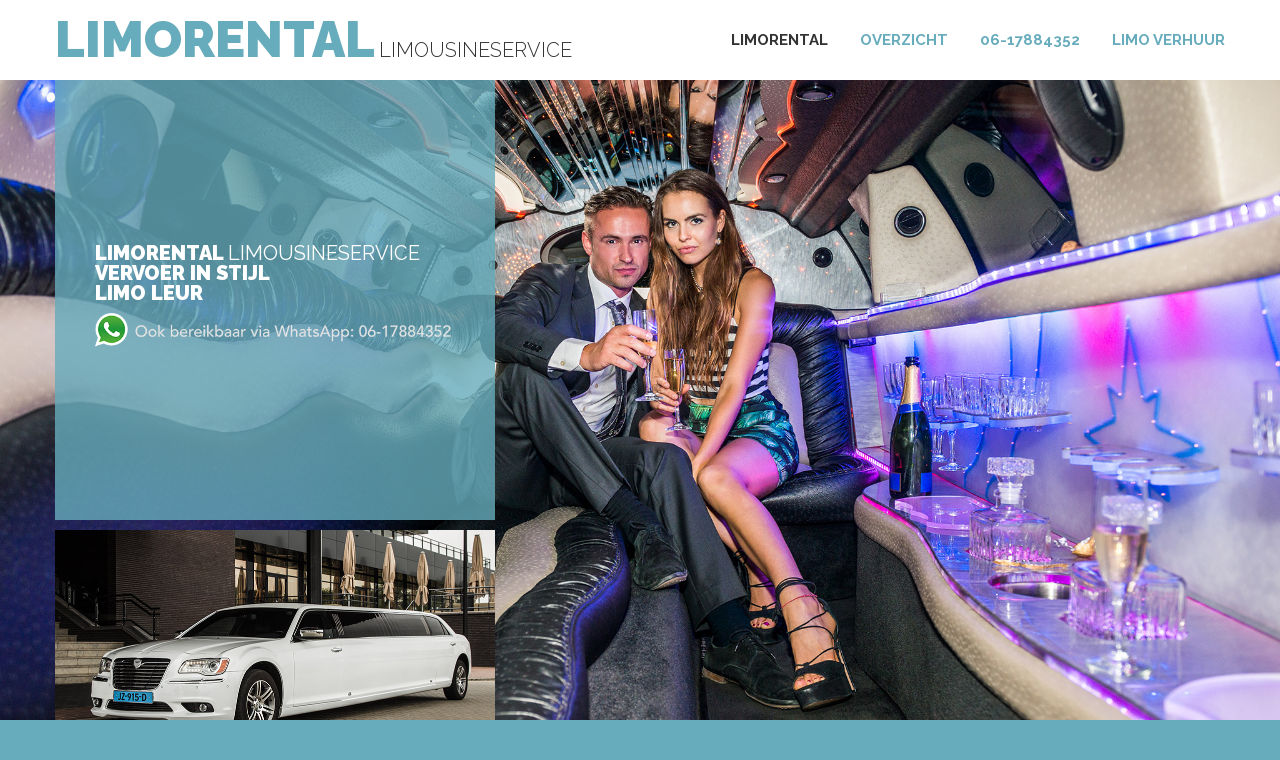

--- FILE ---
content_type: text/html; charset=UTF-8
request_url: https://limo-rental.nl/limo/leur.html
body_size: 8345
content:
 



<!DOCTYPE html>
<html lang="nl">
<head>
    <title>Limo-Rental - Limo Leur</title>
     <meta name="description" content="U zoekt naar Limo Leur Limo-rental.nl het adres voor Limo's tegen een scherpe prijs in uw regio, vraag gerust gratis hier een offerte aan als u zoekt op Limo Leur">
    <meta charset="utf-8">
<base href="/"/>
    <meta name="format-detection" content="telephone=no"/>
    <link rel="icon" href="images/favicon.ico" type="image/x-icon">

    <!--CSS-->
    <link rel="stylesheet" href="css/grid.css">
    <link rel="stylesheet" href="css/style.css">

    <link rel="stylesheet" href="css/google-map.css"/>
    <!--JS-->
    <script src="js/jquery.js"></script>
    <script src="js/jquery-migrate-1.2.1.js"></script>

    <!--[if lt IE 9]>
    <html class="lt-ie9">
    <div style=' clear: both; text-align:center; position: relative;'>
        <a href="http://windows.microsoft.com/en-US/internet-explorer/..">
            <img src="images/ie8-panel/warning_bar_0000_us.jpg" border="0" height="42" width="820"
                 alt="You are using an outdated browser. For a faster, safer browsing experience, upgrade for free today."/>
        </a>
    </div>
    <script src="js/html5shiv.js"></script>
    <![endif]-->

    <script src='js/device.min.js'></script>
<link rel="stylesheet" type="text/css" href="/include/anylinkcssmenu.css" />
<script type="text/javascript" src="/include/anylinkcssmenu.js"></script>
<script type="text/javascript">
anylinkcssmenu.init("anchorclass")
</script>
<!--Start of Zendesk Chat Script-->
<script type="text/javascript">
window.$zopim||(function(d,s){var z=$zopim=function(c){z._.push(c)},$=z.s=
d.createElement(s),e=d.getElementsByTagName(s)[0];z.set=function(o){z.set.
_.push(o)};z._=[];z.set._=[];$.async=!0;$.setAttribute("charset","utf-8");
$.src="https://v2.zopim.com/?5SOP30eUpmURKLBTWCvTnhcfx1DVx8Ar";z.t=+new Date;$.
type="text/javascript";e.parentNode.insertBefore($,e)})(document,"script");
</script>
<!--End of Zendesk Chat Script-->
</head>
<body>
<div class="page">
    <!--========================================================
                              HEADER
    =========================================================-->
    <header>
        <div id="stuck_container" class="stuck_container">
            <div class="container">
                <!--Brand-->
                <div class="brand">
                    <h1 class="brand_name">
                        <a href="./">LimoRental</a>
                    </h1>

                    <p class="brand_slogan">
                        <span>Limousineservice</span>
                    </p>
                </div>
                <!--End Brand-->

               


 <nav class="nav">
                    <!--Sf-menu-->
                    <ul class="sf-menu" data-type="navbar">
                        <li class="active">
                            <a href="./">Limorental</a>
                        </li>
                        <li>
                            <a href="http://www.limousine.land">Overzicht</a>
                            <!--<ul>
                                <li>
                                    <a href="#">News</a>
                                </li>
                                <li>
                                    <a href="#">Events</a>
                                    <ul>
                                        <li>
                                            <a href="#">Archive</a>
                                        </li>
                                        <li>
                                            <a href="#">Testimonials</a>
                                        </li>
                                    </ul>
                                </li>
                                <li>
                                    <a href="#">History</a>
                                </li>
                            </ul>-->
                        </li>

                        <li>
                            <a href="tel:06-17884352">06-17884352</a>
                        </li>
                     
                        <li>
                            <a href="/limo/">Limo verhuur</a>
                        </li>
                    </ul>
                    <!--End Sf-menu-->
                </nav>            </div>
        </div>

    </header>
    <!--========================================================
                              CONTENT
    =========================================================-->
    <main>
        <section class="bg-fixed bg-img-1">
            <div class="container">
                <div class="row">
                    <div class="col-lg-5 col-md-6 col-sm-8 inset-2 text-xs-center">
                        <!--Banner-->
                        <div class="banner banner__mod bg-primary-variant-1">
                            <div class="banner_cnt">
                                <h1>
                                    LimoRental 
                                    <span class="normal">Limousineservice</span><br>
vervoer in stijl<br>Limo Leur<a href="tel:0617884352"><img src="img/contact.png" alt="" width="100%"></a>                            </div>
                        </div>
                        <!--End Banner-->
                        <div class="image-wrap-2">
                            <img src="images/page-1_img01.jpg" alt="">
                        </div>
                    </div>
                </div>
            </div>
        </section>

        <section>
            <div class="container wow fadeInLeft" data-wow-delay=".3s" data-wow-duration="1s">
                <!--Box-->
                <div class="box-lg bg-contrast-variant-1">
                    <div class="box-lg_left">
                        <img src="images/page-1_img02.jpg" alt="">
                    </div>
                    <div class="box-lg_body inset-3 text-sm-center">
                        <h3 class="text-default">Limo Huren Leur?</h3>

                        <h3 class="text-primary normal">dat doet u bij Limorental</h3>

                        <p>Wilt u een limo huren in Leur uw regio? Bestel nu de mooiste en meest bijzondere limo van Leur uw regio bij Limo Rental. Waan je een ster in onze Hollywood limousine, compleet met bar en lichtshow. Of maak een onvergetelijke entree met een unieke limo naar keuze. LimoRental vervoert u in stijl door heel Nederland in de mooiste limo. In Leur en omgeving ervaart u met een limo van Limo Rental altijd een superieure limo tegen een scherpe prijs. Zoekt u op &#34;limo Leur&#34;, bel of mail ons dan en wij helpen u direct. Geniet ook van een bijzondere limo in Leur.</p>
                    </div>
                </div>
                <!--End Box-->
            </div>
        </section>

        <section class="well">
        <section class="well-2 well-2--inset-1 text-xs-center">
            <div class="container">
                <div class="row">
                  <div class="col-md-4 col-sm-4 col-xs-12">
                    <h3>
                            <span class="text-primary">Chrysler 300C wit superstretched limo Leur</span> <br>
                            </h3>

                      <img src="/foto/img/chr.jpg" alt="Chrysler 300C wit superstretched limo Leur">
<a class="btn btn-md btn-primary" href="http://www.offerte.limo/chrysler-300c-wit/">
Offerte aanvragen
<span class="insider"></span>
</a>
</div>
<A name="tekst"></A>
                    <div class="col-md-4 col-sm-4 col-xs-12">
                        <h3>
                            <span class="text-primary">Chrysler 300 Hollywood Limo (*NIEUW) Leur</span> <br>
                        </h3>
                        <img src="/foto/img/chrw2.jpg" alt="Chrysler 300 Hollywood Limo (*NIEUW) Leur">
<a class="btn btn-md btn-primary" href="http://www.offerte.limo/chrysler-300-wit-hollywood-limo/">
Offerte aanvragen
<span class="insider"></span>
</a>

                    </div>
                  <div class="col-md-4 col-sm-4 col-xs-12">
                    <h3>
                            <span class="text-primary">Chrysler 300C roze ultrastretched limo Leur</span> <br>
                          
                      </h3>

                      <img src="foto/img/ro.jpg" alt="Chrysler 300C roze ultrastretched limo Leur">
                 
<a class="btn btn-md btn-primary" href="http://www.offerte.limo/chrysler-300c-roze/">
Offerte aanvragen
<span class="insider"></span>
</a>

                    </div>
                </div>
            </div>
        </section>

        <!--<section class="well">-->
        <section class="well-2 well-2--inset-1 text-xs-center">
            <div class="container">
                <div class="row">
                    <div class="col-md-4 col-sm-4 col-xs-12">
                        <h3>
                            <span class="text-primary">Chrysler 300C wit Lambodoors Limo Leur</span><br>
                      </h3>
                        <img src="/foto/img/lam.jpg" alt="Chrysler 300C wit Lambodoors Limo Leur">
<a class="btn btn-md btn-primary" href="http://www.offerte.limo/witte-chrysler-300c-lambodoors/">
Offerte aanvragen
<span class="insider"></span>
</a>
</div>
                    <div class="col-md-4 col-sm-4 col-xs-12">
                        <h3>
                         <span class="text-primary">Lincoln Executive superstretched Limousine huren </span> <br>
                          
                        </h3>

                        <img src="/foto/img/lin.jpg" alt="Lincoln Executive superstretched Limo">
						<a class="btn btn-md btn-primary" href="http://www.offerte.limo/lincoln-executive/">
Offerte aanvragen
<span class="insider"></span>
</a>
 </div>
                  <div class="col-md-4 col-sm-4 col-xs-12">
                    <h3>
                             <span class="text-primary">Hummer superstreched limo zwart <br>Leur</span> <br>
                       </h3>
 <img src="/foto/img/hum.jpg" alt="Hummer superstreched limo zwart Leur">

<a class="btn btn-md btn-primary" href="http://www.offerte.limo/hummer-zwart/">
Offerte aanvragen
<span class="insider"></span>
</a>
 </div>
                </div>
            </div>
        </section>
 <!--<section class="well-2 well-2--inset-1 text-xs-center">
            <div class="container">
                <div class="row">
                    <div class="col-md-4 col-sm-4 col-xs-12">
                        <h3>
                           <span class="text-primary">Hummer superstreched limo zwart Leur</span> <br>
                       </h3>
 <img src="/foto/img/hum.jpg" alt="Hummer superstreched limo zwart Leur">

<a class="btn btn-md btn-primary" href="http://www.offerte.limo/hummer-zwart/">
Offerte aanvragen
<span class="insider"></span>
</a>

                    </div>
                  <div class="col-md-4 col-sm-4 col-xs-12">
                    <h3>
                            <span class="text-primary">Hummer superstreched limo zwart Leur</span> <br>
                       </h3>
 <img src="/foto/img/hum.jpg" alt="Hummer superstreched limo zwart Leur">

<a class="btn btn-md btn-primary" href="http://www.offerte.limo/hummer-zwart/">
Offerte aanvragen
<span class="insider"></span>
</a>
 </div>
                  <div class="col-md-4 col-sm-4 col-xs-12">
                    <h3>
                            <span class="text-primary">Hummer superstreched Roze limo H2 Leur</span> <br>
                           
                      </h3>
<img src="foto/img/humr.jpg" alt="Hummer superstreched Roze limo Leur">
<a class="btn btn-md btn-primary" href="http://www.offerte.limo/hummer-roze">
Offerte aanvragen
<span class="insider"></span>
</a> 
</div>
               </div>
            </div>
        </section>-->
 
        </section>
    
        </section>

        <section class="bg-fixed bg-img-2">
            <div class="container  text-xs-center">
                <div class="row wow fadeInLeft" data-wow-delay=".3s" data-wow-duration="1s">
                    <div class="col-lg-5 col-md-6 inset-2">
                        <!--Banner-->
                        <div class="banner banner__mod bg-primary-variant-1">
                            <div class="banner_cnt">
                                <h2>
                                   LimoRental<br>
                                    <span class="normal">Limousineservice! <br>Leur</span>
                                </h2>
                            </div>
                        </div>
                        <!--End Banner-->
                    </div>
                </div>
                <div class="row offset-0 wow fadeInRight" data-wow-delay=".6s" data-wow-duration="1s">
                    <div class="col-lg-8 col-lg-offset-4 col-md-7 col-md-offset-5 inset-1 image-wrap-3">
                        <img src="images/page-1_img03.jpg" alt="">
                        <!--Banner-->
                        <div class="banner banner__mod banner__mod-2 bg-contrast-variant-2 bg-contrast-variant-2__after">
                            <div class="banner_cnt"> 
                                <h3>Wij vervoeren u door heel Leur</h3>
 
                                <h3 class="normal">In luxe en comfort!</h3>

                                <p class="offset-3">Deze bijna  10 meter lange Executive limousine is de langste en meest luxe,  in Europa rijdende, limousine van dit limotype. De klassieke uitstraling van de Lincoln limo &#44;s kent iedereen van TV en is de meest bekende in ons land.
Executive limousines zijn de meest degelijke limo &#44;s die er in Amerika worden gebouwd. Het is dan ook erg moeilijk om een limo van deze kwaliteit te vinden. Alles aan deze limousine is degelijk en puur luxe. De binnenzijde is zeer exclusief en rustgevend ingericht. De lange hoekbank aan de linkerzijde van de auto is uitgevoerd van mooi zwart leer. Verder is de afwerking aan de binnenzijde van een zeer hoogwaardige kwaliteit.</p>
                            <a class="btn btn-md btn-primary" href="/overzicht/">
Offerte aanvragen
<span class="insider"></span>
</a></div>
                        </div>
                        <!--End Banner-->
                    </div>
                </div>
            </div>
        </section>

        <section class="bg-fixed bg-img-3">
            <div class="container">
                <div class="row wow fadeInLeft" data-wow-delay=".3s" data-wow-duration="1s">
                    <div class="col-lg-5 col-md-6 inset-2 text-xs-center image-wrap-4">
                        <img src="images/page-1_img05.jpg" alt="Limorental" class="img-left">
                        <!--Banner-->
                        <div class="banner banner__mod bg-default">
                            <div class="banner_cnt">
                                <h2>
                                    <span class="text-primary">Wij verzorgen limo's voor</span> <br>
                                    <span class="normal">Exclusieve limo vervoer, Bruidsvervoer, gala vervoer, Vip vervoer,  luxe Zakelijk vervoer, Sweet sixteen vervoer, vrijgezellenfeest vervoer, Romantiesch vervoer,Diner vervoer</span>
                                </h2>
                            </div>
                        </div>
                        <!--End Banner-->
                        <div class="">
                            <img src="images/page-1_img04.jpg" alt="Limorental" class="full">
                        </div>
                    </div>
                </div>
            </div>
        </section>

        <section class="well-sm-bottom">
            <div class="container">
                <div class="row">
                    <div class="col-lg-4 col-md-5 col-sm-12 text-sm-center inset-3 wow fadeInLeft" data-wow-delay=".3s" data-wow-duration="1s">
                        <h3>
                            <span class="text-primary">Onze luxe limo's </span> <br>
                            <span class="normal">de champagne staat klaar</span>
                        </h3>
                        <!--list-->
                        <ul class="list">
                            <li><a href="/chrysler-300c-wit-ultrastretched-limo/">Chrysler 300C superstretched limo</a></li>
                            <li><a href="/chrysler-300c-grijs-ultrastretched-limo/">Chrysler 300C grijs ultrastretched limo</a></li>
                            <li><a href="/chrysler-300c-roze-ultrastretched-limo/">Chrysler 300C ROZE ultrastretched limo</a></li>
                            <li><a href="/witte-chrysler-300c-lambodoors-limo/">Witte Chrysler 300C Lambodoors Limo</a></li>
                            <li><a href="/chrysler-300-hollywood-limo/">Chrysler 300 Hollywood Limo</a></li>
                            <li><a href="/lincoln-hollywood-superstretched/">Lincoln Hollywood superstretched</a></li>
                            <li><a href="/lincoln-executive-superstretched-limo/">Lincoln Executive superstretched Limo</a></li>
                            <li><a href="/hummer-limo-superstreched-zwart/">Hummer limo superstreched zwart</a></li>
                            <li><a href="/hummer-limo-h2-stretched/">Hummer limo H2 stretched</a></li>
                        </ul>
                        <!--end list-->
                    </div>

                    <div class="col-lg-8 col-md-7 col-sm-12 text-sm-center inset-1 wow fadeInRight" data-wow-delay=".3s" data-wow-duration="1s">
                        <!--Box-->
                        <div class="box box-sm-clear">
                            <div class="box_left">
                                <img src="img/p1.jpg" alt="Meidenfeest">
                            </div>
                            <div class="box_body box__middle">
                                <h3>
                                    <span class="text-primary">Meidenfeest Leur</span>
                                    <span class="normal">Party</span>
                                </h3>
                                <a href="/overzicht/" class="btn btn-md btn-primary">Offerte aanvragen<span class="insider"></span></a>
                            </div>
                        </div>
                        <!--End Box-->
                        <!--Box-->
                        <div class="box box-sm-clear">
                            <div class="box_left">
                                <img src="img/p2.jpg" alt="Bruiloft">
                            </div>
                            <div class="box_body box__middle">
                                <h3>
                                    <span class="text-primary">Bruiloft Leur</span>
                                    <span class="normal">Luxe</span>
                                </h3>
                                <a href="/overzicht/" class="btn btn-md btn-primary">Offerte aanvragen<span class="insider"></span></a>
                            </div>
                        </div>
                        <!--End Box-->
                        <!--Box-->
                        <div class="box box-sm-clear">
                            <div class="box_left">
                                <img src="img/p3.jpg" alt="Gala Vervoer">
                            </div>
                            <div class="box_body box__middle">
                                <h3>
                                    <span class="text-primary">Gala Vervoer Leur</span>
                                    <span class="normal">Exclusive</span>
                                </h3>
                                <a href="/overzicht/" class="btn btn-md btn-primary">Offerte aanvragen<span class="insider"></span></a>
                            </div>
                        </div>
                        <!--End Box-->
                    </div>
                </div>
            </div>
        </section>
    </main>

    <!--========================================================
                              FOOTER
    =========================================================-->
    <footer>
        <div class="container">
            <div class="row">
                <div class="col-lg-4 text-md-center">
                    <div class="footer-info">
                        <p><a href="callto:0617884352">06-17884352</a></p>
                        <address>Wij rijden door heel Nederland</address>
                        <!--Inline-list-->
                        <ul class="inline-list">
                            <li><a href="#" class="icon fa fa-facebook"></a></li>
                            <li><a href="#" class="icon fa fa-twitter"></a></li>
                            <li><a href="#" class="icon fa fa-google-plus"></a></li>
                        </ul>
                        <!--End Inline-list-->
                        <div class="copyright">
                         LimoRental © <span id="copyright-year"></span> Limousineservice Nederland</div>
                    </div>
                </div>
            </div>
        </div>

        <!--RD Google Map-->
        <div class="map"><img src="/img/map2.jpg" alt="limorental">
            <ul class="map_locations">
           

                    <p class="text-contrast">Wij rijden door heel Nederland <span>800 2345-6789</span>
                    </p>
                </li>
            </ul>
        </div>
        <!--RD Google Map-->
    </footer>
</div>

<a href='/' class='anchorclass' rel='submenu1'><img src='/img/1.png' height='1' width='1'/></a>
<div id='submenu1' class='anylinkcss'>
<ul>
<li><a href="/limo/aalsmeer.html"><img src='/img/1.png' height='1' width='1'/></a></li>
<li><a href="/limo/aalst.html"><img src='/img/1.png' height='1' width='1'/></a></li>
<li><a href="/limo/aalten.html"><img src='/img/1.png' height='1' width='1'/></a></li>
<li><a href="/limo/aarlanderveen.html"><img src='/img/1.png' height='1' width='1'/></a></li>
<li><a href="/limo/abbenbroek.html"><img src='/img/1.png' height='1' width='1'/></a></li>
<li><a href="/limo/abtswoude.html"><img src='/img/1.png' height='1' width='1'/></a></li>
<li><a href="/limo/achterveld.html"><img src='/img/1.png' height='1' width='1'/></a></li>
<li><a href="/limo/acquoy.html"><img src='/img/1.png' height='1' width='1'/></a></li>
<li><a href="/limo/aerdt.html"><img src='/img/1.png' height='1' width='1'/></a></li>
<li><a href="/limo/afferden.html"><img src='/img/1.png' height='1' width='1'/></a></li>
<li><a href="/limo/alblasserdam.html"><img src='/img/1.png' height='1' width='1'/></a></li>
<li><a href="/limo/alem.html"><img src='/img/1.png' height='1' width='1'/></a></li>
<li><a href="/limo/alkmaar.html"><img src='/img/1.png' height='1' width='1'/></a></li>
<li><a href="/limo/almelo.html"><img src='/img/1.png' height='1' width='1'/></a></li>
<li><a href="/limo/almen.html"><img src='/img/1.png' height='1' width='1'/></a></li>
<li><a href="/limo/almere.html"><img src='/img/1.png' height='1' width='1'/></a></li>
<li><a href="/limo/alphen-aan-de-rijn.html"><img src='/img/1.png' height='1' width='1'/></a></li>
<li><a href="/limo/alphen-aan-den-rijn.html"><img src='/img/1.png' height='1' width='1'/></a></li>
<li><a href="/limo/alphen.html"><img src='/img/1.png' height='1' width='1'/></a></li>
<li><a href="/limo/altforst.html"><img src='/img/1.png' height='1' width='1'/></a></li>
<li><a href="/limo/ameide.html"><img src='/img/1.png' height='1' width='1'/></a></li>
<li><a href="/limo/amerongen.html"><img src='/img/1.png' height='1' width='1'/></a></li>
<li><a href="/limo/amersfoort.html"><img src='/img/1.png' height='1' width='1'/></a></li>
<li><a href="/limo/ammerzoden.html"><img src='/img/1.png' height='1' width='1'/></a></li>
<li><a href="/limo/amstelhoek.html"><img src='/img/1.png' height='1' width='1'/></a></li>
<li><a href="/limo/amstelveen.html"><img src='/img/1.png' height='1' width='1'/></a></li>
<li><a href="/limo/amsterdam.html"><img src='/img/1.png' height='1' width='1'/></a></li>
<li><a href="/limo/andelst.html"><img src='/img/1.png' height='1' width='1'/></a></li>
<li><a href="/limo/angeren.html"><img src='/img/1.png' height='1' width='1'/></a></li>
<li><a href="/limo/angerlo.html"><img src='/img/1.png' height='1' width='1'/></a></li>
<li><a href="/limo/apeldoorn.html"><img src='/img/1.png' height='1' width='1'/></a></li>
<li><a href="/limo/appeltern.html"><img src='/img/1.png' height='1' width='1'/></a></li>
<li><a href="/limo/appingedam.html"><img src='/img/1.png' height='1' width='1'/></a></li>
<li><a href="/limo/arnhem.html"><img src='/img/1.png' height='1' width='1'/></a></li>
<li><a href="/limo/asch.html"><img src='/img/1.png' height='1' width='1'/></a></li>
<li><a href="/limo/asperen.html"><img src='/img/1.png' height='1' width='1'/></a></li>
<li><a href="/limo/assen.html"><img src='/img/1.png' height='1' width='1'/></a></li>
<li><a href="/limo/assendelft.html"><img src='/img/1.png' height='1' width='1'/></a></li>
<li><a href="/limo/asten.html"><img src='/img/1.png' height='1' width='1'/></a></li>
<li><a href="/limo/austerlitz.html"><img src='/img/1.png' height='1' width='1'/></a></li>
<li><a href="/limo/azewijn.html"><img src='/img/1.png' height='1' width='1'/></a></li>
<li><a href="/limo/baak.html"><img src='/img/1.png' height='1' width='1'/></a></li>
<li><a href="/limo/baarn.html"><img src='/img/1.png' height='1' width='1'/></a></li>
<li><a href="/limo/babberich.html"><img src='/img/1.png' height='1' width='1'/></a></li>
<li><a href="/limo/badhoevedorp.html"><img src='/img/1.png' height='1' width='1'/></a></li>
<li><a href="/limo/balgoij.html"><img src='/img/1.png' height='1' width='1'/></a></li>
<li><a href="/limo/balk.html"><img src='/img/1.png' height='1' width='1'/></a></li>
<li><a href="/limo/barchem.html"><img src='/img/1.png' height='1' width='1'/></a></li>
<li><a href="/limo/barendrecht.html"><img src='/img/1.png' height='1' width='1'/></a></li>
<li><a href="/limo/barneveld.html"><img src='/img/1.png' height='1' width='1'/></a></li>
<li><a href="/limo/batenburg.html"><img src='/img/1.png' height='1' width='1'/></a></li>
<li><a href="/limo/beek-gem-montferland.html"><img src='/img/1.png' height='1' width='1'/></a></li>
<li><a href="/limo/beek-ubbergen.html"><img src='/img/1.png' height='1' width='1'/></a></li>
<li><a href="/limo/beek.html"><img src='/img/1.png' height='1' width='1'/></a></li>
<li><a href="/limo/beekbergen.html"><img src='/img/1.png' height='1' width='1'/></a></li>
<li><a href="/limo/beemte-broekland.html"><img src='/img/1.png' height='1' width='1'/></a></li>
<li><a href="/limo/beesd.html"><img src='/img/1.png' height='1' width='1'/></a></li>
<li><a href="/limo/beilen.html"><img src='/img/1.png' height='1' width='1'/></a></li>
<li><a href="/limo/beltrum.html"><img src='/img/1.png' height='1' width='1'/></a></li>
<li><a href="/limo/bemmel.html"><img src='/img/1.png' height='1' width='1'/></a></li>
<li><a href="/limo/beneden-leeuwen.html"><img src='/img/1.png' height='1' width='1'/></a></li>
<li><a href="/limo/bennekom.html"><img src='/img/1.png' height='1' width='1'/></a></li>
<li><a href="/limo/benschop.html"><img src='/img/1.png' height='1' width='1'/></a></li>
<li><a href="/limo/benthuizen.html"><img src='/img/1.png' height='1' width='1'/></a></li>
<li><a href="/limo/berg-en-dal.html"><img src='/img/1.png' height='1' width='1'/></a></li>
<li><a href="/limo/bergambacht.html"><img src='/img/1.png' height='1' width='1'/></a></li>
<li><a href="/limo/bergen-op-zoom.html"><img src='/img/1.png' height='1' width='1'/></a></li>
<li><a href="/limo/bergen.html"><img src='/img/1.png' height='1' width='1'/></a></li>
<li><a href="/limo/bergeyk.html"><img src='/img/1.png' height='1' width='1'/></a></li>
<li><a href="/limo/bergharen.html"><img src='/img/1.png' height='1' width='1'/></a></li>
<li><a href="/limo/bergschenhoek.html"><img src='/img/1.png' height='1' width='1'/></a></li>
<li><a href="/limo/bergsenhoek.html"><img src='/img/1.png' height='1' width='1'/></a></li>
<li><a href="/limo/berkel-en-rodenrijs.html"><img src='/img/1.png' height='1' width='1'/></a></li>
<li><a href="/limo/berkel-enschot.html"><img src='/img/1.png' height='1' width='1'/></a></li>
<li><a href="/limo/bern.html"><img src='/img/1.png' height='1' width='1'/></a></li>
<li><a href="/limo/best.html"><img src='/img/1.png' height='1' width='1'/></a></li>
<li><a href="/limo/beuningen.html"><img src='/img/1.png' height='1' width='1'/></a></li>
<li><a href="/limo/beusichem.html"><img src='/img/1.png' height='1' width='1'/></a></li>
<li><a href="/limo/beverwijk.html"><img src='/img/1.png' height='1' width='1'/></a></li>
<li><a href="/limo/bilthoven.html"><img src='/img/1.png' height='1' width='1'/></a></li>
<li><a href="/limo/bleiswijk.html"><img src='/img/1.png' height='1' width='1'/></a></li>
<li><a href="/limo/bleskensgraaf.html"><img src='/img/1.png' height='1' width='1'/></a></li>
<li><a href="/limo/bodegraven.html"><img src='/img/1.png' height='1' width='1'/></a></li>
<li><a href="/limo/borculo.html"><img src='/img/1.png' height='1' width='1'/></a></li>
<li><a href="/limo/borne.html"><img src='/img/1.png' height='1' width='1'/></a></li>
<li><a href="/limo/bosch-en-duin.html"><img src='/img/1.png' height='1' width='1'/></a></li>
<li><a href="/limo/boskoop.html"><img src='/img/1.png' height='1' width='1'/></a></li>
<li><a href="/limo/boven-leeuwen.html"><img src='/img/1.png' height='1' width='1'/></a></li>
<li><a href="/limo/bovenkarspel.html"><img src='/img/1.png' height='1' width='1'/></a></li>
<li><a href="/limo/boxmeer.html"><img src='/img/1.png' height='1' width='1'/></a></li>
<li><a href="/limo/boxtel.html"><img src='/img/1.png' height='1' width='1'/></a></li>
<li><a href="/limo/braamt.html"><img src='/img/1.png' height='1' width='1'/></a></li>
<li><a href="/limo/brakel.html"><img src='/img/1.png' height='1' width='1'/></a></li>
<li><a href="/limo/breda.html"><img src='/img/1.png' height='1' width='1'/></a></li>
<li><a href="/limo/bredevoort.html"><img src='/img/1.png' height='1' width='1'/></a></li>
<li><a href="/limo/breedenbroek.html"><img src='/img/1.png' height='1' width='1'/></a></li>
<li><a href="/limo/breukelen.html"><img src='/img/1.png' height='1' width='1'/></a></li>
<li><a href="/limo/breukeleveen.html"><img src='/img/1.png' height='1' width='1'/></a></li>
<li><a href="/limo/brielle.html"><img src='/img/1.png' height='1' width='1'/></a></li>
<li><a href="/limo/bronkhorst.html"><img src='/img/1.png' height='1' width='1'/></a></li>
<li><a href="/limo/bruchem.html"><img src='/img/1.png' height='1' width='1'/></a></li>
<li><a href="/limo/brummen.html"><img src='/img/1.png' height='1' width='1'/></a></li>
<li><a href="/limo/brunssum.html"><img src='/img/1.png' height='1' width='1'/></a></li>
<li><a href="/limo/bunnik.html"><img src='/img/1.png' height='1' width='1'/></a></li>
<li><a href="/limo/bunschoten-spakenburg.html"><img src='/img/1.png' height='1' width='1'/></a></li>
<li><a href="/limo/buren.html"><img src='/img/1.png' height='1' width='1'/></a></li>
<li><a href="/limo/burgum.html"><img src='/img/1.png' height='1' width='1'/></a></li>
<li><a href="/limo/bussum.html"><img src='/img/1.png' height='1' width='1'/></a></li>
<li><a href="/limo/buurmalsen.html"><img src='/img/1.png' height='1' width='1'/></a></li>
<li><a href="/limo/capelle-aan-den-ijssel.html"><img src='/img/1.png' height='1' width='1'/></a></li>
<li><a href="/limo/castricum.html"><img src='/img/1.png' height='1' width='1'/></a></li>
<li><a href="/limo/coevorden.html"><img src='/img/1.png' height='1' width='1'/></a></li>
<li><a href="/limo/cothen.html"><img src='/img/1.png' height='1' width='1'/></a></li>
<li><a href="/limo/cuijk.html"><img src='/img/1.png' height='1' width='1'/></a></li>
<li><a href="/limo/culemborg.html"><img src='/img/1.png' height='1' width='1'/></a></li>
<li><a href="/limo/dalfsen.html"><img src='/img/1.png' height='1' width='1'/></a></li>
<li><a href="/limo/de-bilt.html"><img src='/img/1.png' height='1' width='1'/></a></li>
<li><a href="/limo/de-glind.html"><img src='/img/1.png' height='1' width='1'/></a></li>
<li><a href="/limo/de-heurne.html"><img src='/img/1.png' height='1' width='1'/></a></li>
<li><a href="/limo/de-hoef.html"><img src='/img/1.png' height='1' width='1'/></a></li>
<li><a href="/limo/de-klomp.html"><img src='/img/1.png' height='1' width='1'/></a></li>
<li><a href="/limo/de-lier.html"><img src='/img/1.png' height='1' width='1'/></a></li>
<li><a href="/limo/de-meern.html"><img src='/img/1.png' height='1' width='1'/></a></li>
<li><a href="/limo/de-steeg.html"><img src='/img/1.png' height='1' width='1'/></a></li>
<li><a href="/limo/dedemsvaart.html"><img src='/img/1.png' height='1' width='1'/></a></li>
<li><a href="/limo/deelen.html"><img src='/img/1.png' height='1' width='1'/></a></li>
<li><a href="/limo/deest.html"><img src='/img/1.png' height='1' width='1'/></a></li>
<li><a href="/limo/deil.html"><img src='/img/1.png' height='1' width='1'/></a></li>
<li><a href="/limo/delfshaven.html"><img src='/img/1.png' height='1' width='1'/></a></li>
<li><a href="/limo/delft.html"><img src='/img/1.png' height='1' width='1'/></a></li>
<li><a href="/limo/delfzijl.html"><img src='/img/1.png' height='1' width='1'/></a></li>
<li><a href="/limo/delwijnen.html"><img src='/img/1.png' height='1' width='1'/></a></li>
<li><a href="/limo/den-bosch.html"><img src='/img/1.png' height='1' width='1'/></a></li>
<li><a href="/limo/den-burg.html"><img src='/img/1.png' height='1' width='1'/></a></li>
<li><a href="/limo/den-dolder.html"><img src='/img/1.png' height='1' width='1'/></a></li>
<li><a href="/limo/den-haag.html"><img src='/img/1.png' height='1' width='1'/></a></li>
<li><a href="/limo/den-helder.html"><img src='/img/1.png' height='1' width='1'/></a></li>
<li><a href="/limo/deurne.html"><img src='/img/1.png' height='1' width='1'/></a></li>
<li><a href="/limo/deventer.html"><img src='/img/1.png' height='1' width='1'/></a></li>
<li><a href="/limo/didam.html"><img src='/img/1.png' height='1' width='1'/></a></li>
<li><a href="/limo/diemen.html"><img src='/img/1.png' height='1' width='1'/></a></li>
<li><a href="/limo/dieren.html"><img src='/img/1.png' height='1' width='1'/></a></li>
<li><a href="/limo/dinxperlo.html"><img src='/img/1.png' height='1' width='1'/></a></li>
<li><a href="/limo/dirksland.html"><img src='/img/1.png' height='1' width='1'/></a></li>
<li><a href="/limo/dodewaard.html"><img src='/img/1.png' height='1' width='1'/></a></li>
<li><a href="/limo/doesburg.html"><img src='/img/1.png' height='1' width='1'/></a></li>
<li><a href="/limo/doetinchem.html"><img src='/img/1.png' height='1' width='1'/></a></li>
<li><a href="/limo/dokkum.html"><img src='/img/1.png' height='1' width='1'/></a></li>
<li><a href="/limo/dongen.html"><img src='/img/1.png' height='1' width='1'/></a></li>
<li><a href="/limo/doorn.html"><img src='/img/1.png' height='1' width='1'/></a></li>
<li><a href="/limo/doornenburg.html"><img src='/img/1.png' height='1' width='1'/></a></li>
<li><a href="/limo/doornspijk.html"><img src='/img/1.png' height='1' width='1'/></a></li>
<li><a href="/limo/doorwerth.html"><img src='/img/1.png' height='1' width='1'/></a></li>
<li><a href="/limo/dordrecht.html"><img src='/img/1.png' height='1' width='1'/></a></li>
<li><a href="/limo/drachten.html"><img src='/img/1.png' height='1' width='1'/></a></li>
<li><a href="/limo/drempt.html"><img src='/img/1.png' height='1' width='1'/></a></li>
<li><a href="/limo/drenthe.html"><img src='/img/1.png' height='1' width='1'/></a></li>
<li><a href="/limo/dreumel.html"><img src='/img/1.png' height='1' width='1'/></a></li>
<li><a href="/limo/driebergen-rijsenburg.html"><img src='/img/1.png' height='1' width='1'/></a></li>
<li><a href="/limo/driel.html"><img src='/img/1.png' height='1' width='1'/></a></li>
<li><a href="/limo/dronten.html"><img src='/img/1.png' height='1' width='1'/></a></li>
<li><a href="/limo/drunen.html"><img src='/img/1.png' height='1' width='1'/></a></li>
<li><a href="/limo/druten.html"><img src='/img/1.png' height='1' width='1'/></a></li>
<li><a href="/limo/duiven.html"><img src='/img/1.png' height='1' width='1'/></a></li>
<li><a href="/limo/echt.html"><img src='/img/1.png' height='1' width='1'/></a></li>
<li><a href="/limo/echteld.html"><img src='/img/1.png' height='1' width='1'/></a></li>
<li><a href="/limo/eck-en-wiel.html"><img src='/img/1.png' height='1' width='1'/></a></li>
<li><a href="/limo/ede.html"><img src='/img/1.png' height='1' width='1'/></a></li>
<li><a href="/limo/ederveen.html"><img src='/img/1.png' height='1' width='1'/></a></li>
<li><a href="/limo/eefde.html"><img src='/img/1.png' height='1' width='1'/></a></li>
<li><a href="/limo/eemdijk.html"><img src='/img/1.png' height='1' width='1'/></a></li>
<li><a href="/limo/eemnes.html"><img src='/img/1.png' height='1' width='1'/></a></li>
<li><a href="/limo/eerbeek.html"><img src='/img/1.png' height='1' width='1'/></a></li>
<li><a href="/limo/eersel.html"><img src='/img/1.png' height='1' width='1'/></a></li>
<li><a href="/limo/eibergen.html"><img src='/img/1.png' height='1' width='1'/></a></li>
<li><a href="/limo/eindhoven.html"><img src='/img/1.png' height='1' width='1'/></a></li>
<li><a href="/limo/elburg.html"><img src='/img/1.png' height='1' width='1'/></a></li>
<li><a href="/limo/ellecom.html"><img src='/img/1.png' height='1' width='1'/></a></li>
<li><a href="/limo/elspeet.html"><img src='/img/1.png' height='1' width='1'/></a></li>
<li><a href="/limo/elst.html"><img src='/img/1.png' height='1' width='1'/></a></li>
<li><a href="/limo/emmeloord.html"><img src='/img/1.png' height='1' width='1'/></a></li>
<li><a href="/limo/emmen.html"><img src='/img/1.png' height='1' width='1'/></a></li>
<li><a href="/limo/empe.html"><img src='/img/1.png' height='1' width='1'/></a></li>
<li><a href="/limo/emst.html"><img src='/img/1.png' height='1' width='1'/></a></li>
<li><a href="/limo/enkhuizen.html"><img src='/img/1.png' height='1' width='1'/></a></li>
<li><a href="/limo/enschede.html"><img src='/img/1.png' height='1' width='1'/></a></li>
<li><a href="/limo/enspijk.html"><img src='/img/1.png' height='1' width='1'/></a></li>
<li><a href="/limo/epe.html"><img src='/img/1.png' height='1' width='1'/></a></li>
<li><a href="/limo/epse.html"><img src='/img/1.png' height='1' width='1'/></a></li>
<li><a href="/limo/erichem.html"><img src='/img/1.png' height='1' width='1'/></a></li>
<li><a href="/limo/erlecom.html"><img src='/img/1.png' height='1' width='1'/></a></li>
<li><a href="/limo/ermelo.html"><img src='/img/1.png' height='1' width='1'/></a></li>
<li><a href="/limo/est.html"><img src='/img/1.png' height='1' width='1'/></a></li>
<li><a href="/limo/etten-leur.html"><img src='/img/1.png' height='1' width='1'/></a></li>
<li><a href="/limo/etten.html"><img src='/img/1.png' height='1' width='1'/></a></li>
<li><a href="/limo/everdingen.html"><img src='/img/1.png' height='1' width='1'/></a></li>
<li><a href="/limo/ewijk.html"><img src='/img/1.png' height='1' width='1'/></a></li>
<li><a href="/limo/flevoland.html"><img src='/img/1.png' height='1' width='1'/></a></li>
<li><a href="/limo/franeker.html"><img src='/img/1.png' height='1' width='1'/></a></li>
<li><a href="/limo/friesland.html"><img src='/img/1.png' height='1' width='1'/></a></li>
<li><a href="/limo/gaanderen.html"><img src='/img/1.png' height='1' width='1'/></a></li>
<li><a href="/limo/gameren.html"><img src='/img/1.png' height='1' width='1'/></a></li>
<li><a href="/limo/garderen.html"><img src='/img/1.png' height='1' width='1'/></a></li>
<li><a href="/limo/geervliet.html"><img src='/img/1.png' height='1' width='1'/></a></li>
<li><a href="/limo/geesteren.html"><img src='/img/1.png' height='1' width='1'/></a></li>
<li><a href="/limo/gelderland.html"><img src='/img/1.png' height='1' width='1'/></a></li>
<li><a href="/limo/geldermalsen.html"><img src='/img/1.png' height='1' width='1'/></a></li>
<li><a href="/limo/geldrop.html"><img src='/img/1.png' height='1' width='1'/></a></li>
<li><a href="/limo/geleen.html"><img src='/img/1.png' height='1' width='1'/></a></li>
<li><a href="/limo/gellicum.html"><img src='/img/1.png' height='1' width='1'/></a></li>
<li><a href="/limo/gelselaar.html"><img src='/img/1.png' height='1' width='1'/></a></li>
<li><a href="/limo/gemert.html"><img src='/img/1.png' height='1' width='1'/></a></li>
<li><a href="/limo/gendringen.html"><img src='/img/1.png' height='1' width='1'/></a></li>
<li><a href="/limo/gendt.html"><img src='/img/1.png' height='1' width='1'/></a></li>
<li><a href="/limo/genemuiden.html"><img src='/img/1.png' height='1' width='1'/></a></li>
<li><a href="/limo/giesbeek.html"><img src='/img/1.png' height='1' width='1'/></a></li>
<li><a href="/limo/giessen-nieuwkerk.html"><img src='/img/1.png' height='1' width='1'/></a></li>
<li><a href="/limo/giessendam.html"><img src='/img/1.png' height='1' width='1'/></a></li>
<li><a href="/limo/goedereede.html"><img src='/img/1.png' height='1' width='1'/></a></li>
<li><a href="/limo/goes.html"><img src='/img/1.png' height='1' width='1'/></a></li>
<li><a href="/limo/goirle.html"><img src='/img/1.png' height='1' width='1'/></a></li>
<li><a href="/limo/goor.html"><img src='/img/1.png' height='1' width='1'/></a></li>
<li><a href="/limo/gorinchem.html"><img src='/img/1.png' height='1' width='1'/></a></li>
<li><a href="/limo/gorssel.html"><img src='/img/1.png' height='1' width='1'/></a></li>
<li><a href="/limo/gouda.html"><img src='/img/1.png' height='1' width='1'/></a></li>
<li><a href="/limo/grave.html"><img src='/img/1.png' height='1' width='1'/></a></li>
<li><a href="/limo/groenekan.html"><img src='/img/1.png' height='1' width='1'/></a></li>
<li><a href="/limo/groenendijk.html"><img src='/img/1.png' height='1' width='1'/></a></li>
<li><a href="/limo/groenlo.html"><img src='/img/1.png' height='1' width='1'/></a></li>
<li><a href="/limo/groesbeek.html"><img src='/img/1.png' height='1' width='1'/></a></li>
<li><a href="/limo/groessen.html"><img src='/img/1.png' height='1' width='1'/></a></li>
<li><a href="/limo/groningen.html"><img src='/img/1.png' height='1' width='1'/></a></li>
<li><a href="/limo/groot-ammers.html"><img src='/img/1.png' height='1' width='1'/></a></li>
<li><a href="/limo/haaften.html"><img src='/img/1.png' height='1' width='1'/></a></li>
<li><a href="/limo/haaksbergen.html"><img src='/img/1.png' height='1' width='1'/></a></li>
<li><a href="/limo/haalderen.html"><img src='/img/1.png' height='1' width='1'/></a></li>
<li><a href="/limo/haarlem.html"><img src='/img/1.png' height='1' width='1'/></a></li>
<li><a href="/limo/haarlo.html"><img src='/img/1.png' height='1' width='1'/></a></li>
<li><a href="/limo/haarzuilens.html"><img src='/img/1.png' height='1' width='1'/></a></li>
<li><a href="/limo/haastrecht.html"><img src='/img/1.png' height='1' width='1'/></a></li>
<li><a href="/limo/hagestein.html"><img src='/img/1.png' height='1' width='1'/></a></li>
<li><a href="/limo/hall.html"><img src='/img/1.png' height='1' width='1'/></a></li>
<li><a href="/limo/halle.html"><img src='/img/1.png' height='1' width='1'/></a></li>
<li><a href="/limo/halsteren.html"><img src='/img/1.png' height='1' width='1'/></a></li>
<li><a href="/limo/hardenberg.html"><img src='/img/1.png' height='1' width='1'/></a></li>
<li><a href="/limo/harderwijk.html"><img src='/img/1.png' height='1' width='1'/></a></li>
<li><a href="/limo/hardinxveld-giessendam.html"><img src='/img/1.png' height='1' width='1'/></a></li>
<li><a href="/limo/haren.html"><img src='/img/1.png' height='1' width='1'/></a></li>
<li><a href="/limo/harfsen.html"><img src='/img/1.png' height='1' width='1'/></a></li>
<li><a href="/limo/harlingen.html"><img src='/img/1.png' height='1' width='1'/></a></li>
<li><a href="/limo/harmelen.html"><img src='/img/1.png' height='1' width='1'/></a></li>
<li><a href="/limo/harreveld.html"><img src='/img/1.png' height='1' width='1'/></a></li>
<li><a href="/limo/harskamp.html"><img src='/img/1.png' height='1' width='1'/></a></li>
<li><a href="/limo/hattem.html"><img src='/img/1.png' height='1' width='1'/></a></li>
<li><a href="/limo/hattemerbroek.html"><img src='/img/1.png' height='1' width='1'/></a></li>
<li><a href="/limo/hazerswoude-dorp.html"><img src='/img/1.png' height='1' width='1'/></a></li>
<li><a href="/limo/hazerswoude-rijndijk.html"><img src='/img/1.png' height='1' width='1'/></a></li>
<li><a href="/limo/hedel.html"><img src='/img/1.png' height='1' width='1'/></a></li>
<li><a href="/limo/heelsum.html"><img src='/img/1.png' height='1' width='1'/></a></li>
<li><a href="/limo/heelweg.html"><img src='/img/1.png' height='1' width='1'/></a></li>
<li><a href="/limo/heemskerk.html"><img src='/img/1.png' height='1' width='1'/></a></li>
<li><a href="/limo/heemstede.html"><img src='/img/1.png' height='1' width='1'/></a></li>
<li><a href="/limo/heenvliet.html"><img src='/img/1.png' height='1' width='1'/></a></li>
<li><a href="/limo/heerde.html"><img src='/img/1.png' height='1' width='1'/></a></li>
<li><a href="/limo/heerenveen.html"><img src='/img/1.png' height='1' width='1'/></a></li>
<li><a href="/limo/heerewaarden.html"><img src='/img/1.png' height='1' width='1'/></a></li>
<li><a href="/limo/heerhugowaard.html"><img src='/img/1.png' height='1' width='1'/></a></li>
<li><a href="/limo/heerlen.html"><img src='/img/1.png' height='1' width='1'/></a></li>
<li><a href="/limo/heesch.html"><img src='/img/1.png' height='1' width='1'/></a></li>
<li><a href="/limo/heesselt.html"><img src='/img/1.png' height='1' width='1'/></a></li>
<li><a href="/limo/heiloo.html"><img src='/img/1.png' height='1' width='1'/></a></li>
<li><a href="/limo/hekelingen.html"><img src='/img/1.png' height='1' width='1'/></a></li>
<li><a href="/limo/hekendorp.html"><img src='/img/1.png' height='1' width='1'/></a></li>
<li><a href="/limo/hellevoetsluis.html"><img src='/img/1.png' height='1' width='1'/></a></li>
<li><a href="/limo/hellouw.html"><img src='/img/1.png' height='1' width='1'/></a></li>
<li><a href="/limo/helmond.html"><img src='/img/1.png' height='1' width='1'/></a></li>
<li><a href="/limo/hemmen.html"><img src='/img/1.png' height='1' width='1'/></a></li>
<li><a href="/limo/hendrik-ido-ambacht.html"><img src='/img/1.png' height='1' width='1'/></a></li>
<li><a href="/limo/hengelo.html"><img src='/img/1.png' height='1' width='1'/></a></li>
<li><a href="/limo/hernen.html"><img src='/img/1.png' height='1' width='1'/></a></li>
<li><a href="/limo/herveld.html"><img src='/img/1.png' height='1' width='1'/></a></li>
<li><a href="/limo/herwen.html"><img src='/img/1.png' height='1' width='1'/></a></li>
<li><a href="/limo/herwijnen.html"><img src='/img/1.png' height='1' width='1'/></a></li>
<li><a href="/limo/heteren.html"><img src='/img/1.png' height='1' width='1'/></a></li>
<li><a href="/limo/heukelum.html"><img src='/img/1.png' height='1' width='1'/></a></li>
<li><a href="/limo/heumen.html"><img src='/img/1.png' height='1' width='1'/></a></li>
<li><a href="/limo/hierden.html"><img src='/img/1.png' height='1' width='1'/></a></li>
<li><a href="/limo/hillegersberg.html"><img src='/img/1.png' height='1' width='1'/></a></li>
<li><a href="/limo/hillegom.html"><img src='/img/1.png' height='1' width='1'/></a></li>
<li><a href="/limo/hilversum.html"><img src='/img/1.png' height='1' width='1'/></a></li>
<li><a href="/limo/hoenderloo.html"><img src='/img/1.png' height='1' width='1'/></a></li>
<li><a href="/limo/hoensbroek.html"><img src='/img/1.png' height='1' width='1'/></a></li>
<li><a href="/limo/hoenzadriel.html"><img src='/img/1.png' height='1' width='1'/></a></li>
<li><a href="/limo/hoevelaken.html"><img src='/img/1.png' height='1' width='1'/></a></li>
<li><a href="/limo/hollandsche-rading.html"><img src='/img/1.png' height='1' width='1'/></a></li>
<li><a href="/limo/homoet.html"><img src='/img/1.png' height='1' width='1'/></a></li>
<li><a href="/limo/hoofddorp.html"><img src='/img/1.png' height='1' width='1'/></a></li>
<li><a href="/limo/hoog-keppel.html"><img src='/img/1.png' height='1' width='1'/></a></li>
<li><a href="/limo/hoog-soeren.html"><img src='/img/1.png' height='1' width='1'/></a></li>
<li><a href="/limo/hoogeveen.html"><img src='/img/1.png' height='1' width='1'/></a></li>
<li><a href="/limo/hoogezand.html"><img src='/img/1.png' height='1' width='1'/></a></li>
<li><a href="/limo/hoogland.html"><img src='/img/1.png' height='1' width='1'/></a></li>
<li><a href="/limo/hooglanderveen.html"><img src='/img/1.png' height='1' width='1'/></a></li>
<li><a href="/limo/hoorn.html"><img src='/img/1.png' height='1' width='1'/></a></li>
<li><a href="/limo/horssen.html"><img src='/img/1.png' height='1' width='1'/></a></li>
<li><a href="/limo/horst.html"><img src='/img/1.png' height='1' width='1'/></a></li>
<li><a href="/limo/houten.html"><img src='/img/1.png' height='1' width='1'/></a></li>
<li><a href="/limo/huis-ter-heide.html"><img src='/img/1.png' height='1' width='1'/></a></li>
<li><a href="/limo/huissen.html"><img src='/img/1.png' height='1' width='1'/></a></li>
<li><a href="/limo/huizen.html"><img src='/img/1.png' height='1' width='1'/></a></li>
<li><a href="/limo/hulshorst.html"><img src='/img/1.png' height='1' width='1'/></a></li>
<li><a href="/limo/hulst.html"><img src='/img/1.png' height='1' width='1'/></a></li>
<li><a href="/limo/hummelo.html"><img src='/img/1.png' height='1' width='1'/></a></li>
<li><a href="/limo/hurwenen.html"><img src='/img/1.png' height='1' width='1'/></a></li>
<li><a href="/limo/ijmuiden.html"><img src='/img/1.png' height='1' width='1'/></a></li>
<li><a href="/limo/ijsselmonde.html"><img src='/img/1.png' height='1' width='1'/></a></li>
<li><a href="/limo/ijsselmuiden.html"><img src='/img/1.png' height='1' width='1'/></a></li>
<li><a href="/limo/ijsselstein.html"><img src='/img/1.png' height='1' width='1'/></a></li>
<li><a href="/limo/ijzendoorn.html"><img src='/img/1.png' height='1' width='1'/></a></li>
<li><a href="/limo/ingen.html"><img src='/img/1.png' height='1' width='1'/></a></li>
<li><a href="/limo/jaarsveld.html"><img src='/img/1.png' height='1' width='1'/></a></li>
<li><a href="/limo/jirnsum.html"><img src='/img/1.png' height='1' width='1'/></a></li>
<li><a href="/limo/joppe.html"><img src='/img/1.png' height='1' width='1'/></a></li>
<li><a href="/limo/joure.html"><img src='/img/1.png' height='1' width='1'/></a></li>
<li><a href="/limo/kaag.html"><img src='/img/1.png' height='1' width='1'/></a></li>
<li><a href="/limo/kaatsheuvel.html"><img src='/img/1.png' height='1' width='1'/></a></li>
<li><a href="/limo/kamerik.html"><img src='/img/1.png' height='1' width='1'/></a></li>
<li><a href="/limo/kampen.html"><img src='/img/1.png' height='1' width='1'/></a></li>
<li><a href="/limo/kapel-avezaath-buren.html"><img src='/img/1.png' height='1' width='1'/></a></li>
<li><a href="/limo/kapel-avezaath.html"><img src='/img/1.png' height='1' width='1'/></a></li>
<li><a href="/limo/katwijk-aan-zee.html"><img src='/img/1.png' height='1' width='1'/></a></li>
<li><a href="/limo/katwijk.html"><img src='/img/1.png' height='1' width='1'/></a></li>
<li><a href="/limo/keijenborg.html"><img src='/img/1.png' height='1' width='1'/></a></li>
<li><a href="/limo/kekerdom.html"><img src='/img/1.png' height='1' width='1'/></a></li>
<li><a href="/limo/kerk-avezaath-tiel.html"><img src='/img/1.png' height='1' width='1'/></a></li>
<li><a href="/limo/kerk-avezaath.html"><img src='/img/1.png' height='1' width='1'/></a></li>
<li><a href="/limo/kerkdriel.html"><img src='/img/1.png' height='1' width='1'/></a></li>
<li><a href="/limo/kerkrade.html"><img src='/img/1.png' height='1' width='1'/></a></li>
<li><a href="/limo/kerkwijk.html"><img src='/img/1.png' height='1' width='1'/></a></li>
<li><a href="/limo/kesteren.html"><img src='/img/1.png' height='1' width='1'/></a></li>
<li><a href="/limo/kethel.html"><img src='/img/1.png' height='1' width='1'/></a></li>
<li><a href="/limo/kilder.html"><img src='/img/1.png' height='1' width='1'/></a></li>
<li><a href="/limo/klarenbeek.html"><img src='/img/1.png' height='1' width='1'/></a></li>
<li><a href="/limo/klazienaveen.html"><img src='/img/1.png' height='1' width='1'/></a></li>
<li><a href="/limo/kockengen.html"><img src='/img/1.png' height='1' width='1'/></a></li>
<li><a href="/limo/koog-aan-de-zaan.html"><img src='/img/1.png' height='1' width='1'/></a></li>
<li><a href="/limo/kootwijk.html"><img src='/img/1.png' height='1' width='1'/></a></li>
<li><a href="/limo/kootwijkerbroek.html"><img src='/img/1.png' height='1' width='1'/></a></li>
<li><a href="/limo/koudekerk-aan-de-rijn.html"><img src='/img/1.png' height='1' width='1'/></a></li>
<li><a href="/limo/kralingen.html"><img src='/img/1.png' height='1' width='1'/></a></li>
<li><a href="/limo/krimpen-aan-den-ijssel.html"><img src='/img/1.png' height='1' width='1'/></a></li>
<li><a href="/limo/krimpen-aan-den-lek.html"><img src='/img/1.png' height='1' width='1'/></a></li>
<li><a href="/limo/kring-van-dorth.html"><img src='/img/1.png' height='1' width='1'/></a></li>
<li><a href="/limo/krommenie.html"><img src='/img/1.png' height='1' width='1'/></a></li>
<li><a href="/limo/laag-keppel.html"><img src='/img/1.png' height='1' width='1'/></a></li>
<li><a href="/limo/laag-soeren.html"><img src='/img/1.png' height='1' width='1'/></a></li>
<li><a href="/limo/lage-vuursche.html"><img src='/img/1.png' height='1' width='1'/></a></li>
<li><a href="/limo/landgraaf.html"><img src='/img/1.png' height='1' width='1'/></a></li>
<li><a href="/limo/langbroek.html"><img src='/img/1.png' height='1' width='1'/></a></li>
<li><a href="/limo/langerak.html"><img src='/img/1.png' height='1' width='1'/></a></li>
<li><a href="/limo/laren.html"><img src='/img/1.png' height='1' width='1'/></a></li>
<li><a href="/limo/lathum.html"><img src='/img/1.png' height='1' width='1'/></a></li>
<li><a href="/limo/leek.html"><img src='/img/1.png' height='1' width='1'/></a></li>
<li><a href="/limo/leerdam.html"><img src='/img/1.png' height='1' width='1'/></a></li>
<li><a href="/limo/leersum.html"><img src='/img/1.png' height='1' width='1'/></a></li>
<li><a href="/limo/leeuwarden.html"><img src='/img/1.png' height='1' width='1'/></a></li>
<li><a href="/limo/leiden.html"><img src='/img/1.png' height='1' width='1'/></a></li>
<li><a href="/limo/leiderdorp.html"><img src='/img/1.png' height='1' width='1'/></a></li>
<li><a href="/limo/leidschendam.html"><img src='/img/1.png' height='1' width='1'/></a></li>
<li><a href="/limo/lelystad.html"><img src='/img/1.png' height='1' width='1'/></a></li>
<li><a href="/limo/lemmer.html"><img src='/img/1.png' height='1' width='1'/></a></li>
<li><a href="/limo/lengel.html"><img src='/img/1.png' height='1' width='1'/></a></li>
<li><a href="/limo/lent.html"><img src='/img/1.png' height='1' width='1'/></a></li>
<li><a href="/limo/leur.html"><img src='/img/1.png' height='1' width='1'/></a></li>
<li><a href="/limo/leusden.html"><img src='/img/1.png' height='1' width='1'/></a></li>
<li><a href="/limo/leuth.html"><img src='/img/1.png' height='1' width='1'/></a></li>
<li><a href="/limo/leuvenheim.html"><img src='/img/1.png' height='1' width='1'/></a></li>
<li><a href="/limo/lichtenvoorde.html"><img src='/img/1.png' height='1' width='1'/></a></li>
<li><a href="/limo/lienden.html"><img src='/img/1.png' height='1' width='1'/></a></li>
<li><a href="/limo/lieren.html"><img src='/img/1.png' height='1' width='1'/></a></li>
<li><a href="/limo/lievelde.html"><img src='/img/1.png' height='1' width='1'/></a></li>
<li><a href="/limo/limburg.html"><img src='/img/1.png' height='1' width='1'/></a></li>
<li><a href="/limo/linschoten.html"><img src='/img/1.png' height='1' width='1'/></a></li>
<li><a href="/limo/lisse.html"><img src='/img/1.png' height='1' width='1'/></a></li>
<li><a href="/limo/lobith.html"><img src='/img/1.png' height='1' width='1'/></a></li>
<li><a href="/limo/lochem.html"><img src='/img/1.png' height='1' width='1'/></a></li>
<li><a href="/limo/loenen-aan-de-vecht.html"><img src='/img/1.png' height='1' width='1'/></a></li>
<li><a href="/limo/loenen.html"><img src='/img/1.png' height='1' width='1'/></a></li>
<li><a href="/limo/loenersloot.html"><img src='/img/1.png' height='1' width='1'/></a></li>
<li><a href="/limo/loerbeek.html"><img src='/img/1.png' height='1' width='1'/></a></li>
<li><a href="/limo/loo.html"><img src='/img/1.png' height='1' width='1'/></a></li>
<li><a href="/limo/loosduinen.html"><img src='/img/1.png' height='1' width='1'/></a></li>
<li><a href="/limo/lopik.html"><img src='/img/1.png' height='1' width='1'/></a></li>
<li><a href="/limo/lopikerkapel.html"><img src='/img/1.png' height='1' width='1'/></a></li>
<li><a href="/limo/losser.html"><img src='/img/1.png' height='1' width='1'/></a></li>
<li><a href="/limo/lunteren.html"><img src='/img/1.png' height='1' width='1'/></a></li>
<li><a href="/limo/maarn.html"><img src='/img/1.png' height='1' width='1'/></a></li>
<li><a href="/limo/maarsbergen.html"><img src='/img/1.png' height='1' width='1'/></a></li>
<li><a href="/limo/maarssen.html"><img src='/img/1.png' height='1' width='1'/></a></li>
<li><a href="/limo/maartensdijk.html"><img src='/img/1.png' height='1' width='1'/></a></li>
<li><a href="/limo/maasbommel.html"><img src='/img/1.png' height='1' width='1'/></a></li>
<li><a href="/limo/maasland.html"><img src='/img/1.png' height='1' width='1'/></a></li>
<li><a href="/limo/maassluis.html"><img src='/img/1.png' height='1' width='1'/></a></li>
<li><a href="/limo/maastricht.html"><img src='/img/1.png' height='1' width='1'/></a></li>
<li><a href="/limo/made.html"><img src='/img/1.png' height='1' width='1'/></a></li>
<li><a href="/limo/malden.html"><img src='/img/1.png' height='1' width='1'/></a></li>
<li><a href="/limo/marienvelde.html"><img src='/img/1.png' height='1' width='1'/></a></li>
<li><a href="/limo/maurik.html"><img src='/img/1.png' height='1' width='1'/></a></li>
<li><a href="/limo/megchelen.html"><img src='/img/1.png' height='1' width='1'/></a></li>
<li><a href="/limo/meppel.html"><img src='/img/1.png' height='1' width='1'/></a></li>
<li><a href="/limo/meteren.html"><img src='/img/1.png' height='1' width='1'/></a></li>
<li><a href="/limo/middelburg.html"><img src='/img/1.png' height='1' width='1'/></a></li>
<li><a href="/limo/middelharnis.html"><img src='/img/1.png' height='1' width='1'/></a></li>
<li><a href="/limo/midden-nederland.html"><img src='/img/1.png' height='1' width='1'/></a></li>
<li><a href="/limo/middenmeer.html"><img src='/img/1.png' height='1' width='1'/></a></li>
<li><a href="/limo/mijdrecht.html"><img src='/img/1.png' height='1' width='1'/></a></li>
<li><a href="/limo/mijnsheerenland.html"><img src='/img/1.png' height='1' width='1'/></a></li>
<li><a href="/limo/millingen-aan-de-rijn.html"><img src='/img/1.png' height='1' width='1'/></a></li>
<li><a href="/limo/moerkapelle.html"><img src='/img/1.png' height='1' width='1'/></a></li>
<li><a href="/limo/monster.html"><img src='/img/1.png' height='1' width='1'/></a></li>
<li><a href="/limo/montfoort.html"><img src='/img/1.png' height='1' width='1'/></a></li>
<li><a href="/limo/moordrecht.html"><img src='/img/1.png' height='1' width='1'/></a></li>
<li><a href="/limo/naaldwijk.html"><img src='/img/1.png' height='1' width='1'/></a></li>
<li><a href="/limo/naarden.html"><img src='/img/1.png' height='1' width='1'/></a></li>
<li><a href="/limo/nederasselt.html"><img src='/img/1.png' height='1' width='1'/></a></li>
<li><a href="/limo/nederhemert.html"><img src='/img/1.png' height='1' width='1'/></a></li>
<li><a href="/limo/nederland.html"><img src='/img/1.png' height='1' width='1'/></a></li>
<li><a href="/limo/neede.html"><img src='/img/1.png' height='1' width='1'/></a></li>
<li><a href="/limo/neerijnen.html"><img src='/img/1.png' height='1' width='1'/></a></li>
<li><a href="/limo/netterden.html"><img src='/img/1.png' height='1' width='1'/></a></li>
<li><a href="/limo/nieuw-helvoet.html"><img src='/img/1.png' height='1' width='1'/></a></li>
<li><a href="/limo/nieuw-vennep.html"><img src='/img/1.png' height='1' width='1'/></a></li>
<li><a href="/limo/nieuwaal.html"><img src='/img/1.png' height='1' width='1'/></a></li>
<li><a href="/limo/nieuwe-tonge.html"><img src='/img/1.png' height='1' width='1'/></a></li>
<li><a href="/limo/nieuwegein.html"><img src='/img/1.png' height='1' width='1'/></a></li>
<li><a href="/limo/nieuwenhoorn.html"><img src='/img/1.png' height='1' width='1'/></a></li>
<li><a href="/limo/nieuwer-ter-aa.html"><img src='/img/1.png' height='1' width='1'/></a></li>
<li><a href="/limo/nieuwerkerk-aan-den-ijssel.html"><img src='/img/1.png' height='1' width='1'/></a></li>
<li><a href="/limo/nieuwersluis.html"><img src='/img/1.png' height='1' width='1'/></a></li>
<li><a href="/limo/nieuwkoop.html"><img src='/img/1.png' height='1' width='1'/></a></li>
<li><a href="/limo/nieuwpoort.html"><img src='/img/1.png' height='1' width='1'/></a></li>
<li><a href="/limo/nieuwveen.html"><img src='/img/1.png' height='1' width='1'/></a></li>
<li><a href="/limo/niftrik.html"><img src='/img/1.png' height='1' width='1'/></a></li>
<li><a href="/limo/nijbroek.html"><img src='/img/1.png' height='1' width='1'/></a></li>
<li><a href="/limo/nijkerk.html"><img src='/img/1.png' height='1' width='1'/></a></li>
<li><a href="/limo/nijkerkerveen.html"><img src='/img/1.png' height='1' width='1'/></a></li>
<li><a href="/limo/nijmegen.html"><img src='/img/1.png' height='1' width='1'/></a></li>
<li><a href="/limo/nijverdal.html"><img src='/img/1.png' height='1' width='1'/></a></li>
<li><a href="/limo/noord-brabant.html"><img src='/img/1.png' height='1' width='1'/></a></li>
<li><a href="/limo/noord-holland.html"><img src='/img/1.png' height='1' width='1'/></a></li>
<li><a href="/limo/noord-scharwoude.html"><img src='/img/1.png' height='1' width='1'/></a></li>
<li><a href="/limo/noordeinde.html"><img src='/img/1.png' height='1' width='1'/></a></li>
<li><a href="/limo/noordeloos.html"><img src='/img/1.png' height='1' width='1'/></a></li>
<li><a href="/limo/noorden.html"><img src='/img/1.png' height='1' width='1'/></a></li>
<li><a href="/limo/noordwijk-aan-zee.html"><img src='/img/1.png' height='1' width='1'/></a></li>
<li><a href="/limo/noordwijk.html"><img src='/img/1.png' height='1' width='1'/></a></li>
<li><a href="/limo/noordwijkerhout.html"><img src='/img/1.png' height='1' width='1'/></a></li>
<li><a href="/limo/nootdorp.html"><img src='/img/1.png' height='1' width='1'/></a></li>
<li><a href="/limo/nuenen.html"><img src='/img/1.png' height='1' width='1'/></a></li>
<li><a href="/limo/numansdorp.html"><img src='/img/1.png' height='1' width='1'/></a></li>
<li><a href="/limo/nunspeet.html"><img src='/img/1.png' height='1' width='1'/></a></li>
<li><a href="/limo/ochten.html"><img src='/img/1.png' height='1' width='1'/></a></li>
<li><a href="/limo/odijk.html"><img src='/img/1.png' height='1' width='1'/></a></li>
<li><a href="/limo/oegstgeest.html"><img src='/img/1.png' height='1' width='1'/></a></li>
<li><a href="/limo/oene.html"><img src='/img/1.png' height='1' width='1'/></a></li>
<li><a href="/limo/oirschot.html"><img src='/img/1.png' height='1' width='1'/></a></li>
<li><a href="/limo/oisterwijk.html"><img src='/img/1.png' height='1' width='1'/></a></li>
<li><a href="/limo/olburgen.html"><img src='/img/1.png' height='1' width='1'/></a></li>
<li><a href="/limo/oldebroek.html"><img src='/img/1.png' height='1' width='1'/></a></li>
<li><a href="/limo/oldenzaal.html"><img src='/img/1.png' height='1' width='1'/></a></li>
<li><a href="/limo/ommen.html"><img src='/img/1.png' height='1' width='1'/></a></li>
<li><a href="/limo/ommeren.html"><img src='/img/1.png' height='1' width='1'/></a></li>
<li><a href="/limo/ooij.html"><img src='/img/1.png' height='1' width='1'/></a></li>
<li><a href="/limo/ooltgensplaat.html"><img src='/img/1.png' height='1' width='1'/></a></li>
<li><a href="/limo/oost-souburg.html"><img src='/img/1.png' height='1' width='1'/></a></li>
<li><a href="/limo/oostburg.html"><img src='/img/1.png' height='1' width='1'/></a></li>
<li><a href="/limo/oosterbeek.html"><img src='/img/1.png' height='1' width='1'/></a></li>
<li><a href="/limo/oosterhout.html"><img src='/img/1.png' height='1' width='1'/></a></li>
<li><a href="/limo/oosterwolde.html"><img src='/img/1.png' height='1' width='1'/></a></li>
<li><a href="/limo/ophemert.html"><img src='/img/1.png' height='1' width='1'/></a></li>
<li><a href="/limo/opheusden.html"><img src='/img/1.png' height='1' width='1'/></a></li>
<li><a href="/limo/opijnen.html"><img src='/img/1.png' height='1' width='1'/></a></li>
<li><a href="/limo/oss.html"><img src='/img/1.png' height='1' width='1'/></a></li>
<li><a href="/limo/ossenwaard.html"><img src='/img/1.png' height='1' width='1'/></a></li>
<li><a href="/limo/otterlo.html"><img src='/img/1.png' height='1' width='1'/></a></li>
<li><a href="/limo/ottoland.html"><img src='/img/1.png' height='1' width='1'/></a></li>
<li><a href="/limo/oud-alblas.html"><img src='/img/1.png' height='1' width='1'/></a></li>
<li><a href="/limo/oud-beijerland.html"><img src='/img/1.png' height='1' width='1'/></a></li>
<li><a href="/limo/oud-zuilen.html"><img src='/img/1.png' height='1' width='1'/></a></li>
<li><a href="/limo/ouddorp.html"><img src='/img/1.png' height='1' width='1'/></a></li>
<li><a href="/limo/oude-tonge.html"><img src='/img/1.png' height='1' width='1'/></a></li>
<li><a href="/limo/oudenbosch.html"><img src='/img/1.png' height='1' width='1'/></a></li>
<li><a href="/limo/oudenhoorn.html"><img src='/img/1.png' height='1' width='1'/></a></li>
<li><a href="/limo/ouderkerk-aan-den-ijsel.html"><img src='/img/1.png' height='1' width='1'/></a></li>
<li><a href="/limo/oudewater.html"><img src='/img/1.png' height='1' width='1'/></a></li>
<li><a href="/limo/oudshoorn.html"><img src='/img/1.png' height='1' width='1'/></a></li>
<li><a href="/limo/overasselt.html"><img src='/img/1.png' height='1' width='1'/></a></li>
<li><a href="/limo/overberg.html"><img src='/img/1.png' height='1' width='1'/></a></li>
<li><a href="/limo/overijssel.html"><img src='/img/1.png' height='1' width='1'/></a></li>
<li><a href="/limo/overschie.html"><img src='/img/1.png' height='1' width='1'/></a></li>
<li><a href="/limo/pannerden.html"><img src='/img/1.png' height='1' width='1'/></a></li>
<li><a href="/limo/papekop.html"><img src='/img/1.png' height='1' width='1'/></a></li>
<li><a href="/limo/papendrecht.html"><img src='/img/1.png' height='1' width='1'/></a></li>
<li><a href="/limo/persingen.html"><img src='/img/1.png' height='1' width='1'/></a></li>
<li><a href="/limo/pijnacker.html"><img src='/img/1.png' height='1' width='1'/></a></li>
<li><a href="/limo/poederoijen.html"><img src='/img/1.png' height='1' width='1'/></a></li>
<li><a href="/limo/poeldijk.html"><img src='/img/1.png' height='1' width='1'/></a></li>
<li><a href="/limo/polsbroek.html"><img src='/img/1.png' height='1' width='1'/></a></li>
<li><a href="/limo/poortugaal.html"><img src='/img/1.png' height='1' width='1'/></a></li>
<li><a href="/limo/prinsenbeek.html"><img src='/img/1.png' height='1' width='1'/></a></li>
<li><a href="/limo/puiflijk.html"><img src='/img/1.png' height='1' width='1'/></a></li>
<li><a href="/limo/purmerend.html"><img src='/img/1.png' height='1' width='1'/></a></li>
<li><a href="/limo/putten.html"><img src='/img/1.png' height='1' width='1'/></a></li>
<li><a href="/limo/raalte.html"><img src='/img/1.png' height='1' width='1'/></a></li>
<li><a href="/limo/raamsdonksveer.html"><img src='/img/1.png' height='1' width='1'/></a></li>
<li><a href="/limo/randwijk.html"><img src='/img/1.png' height='1' width='1'/></a></li>
<li><a href="/limo/ravenswaaij.html"><img src='/img/1.png' height='1' width='1'/></a></li>
<li><a href="/limo/reeuwijk-dorp.html"><img src='/img/1.png' height='1' width='1'/></a></li>
<li><a href="/limo/rekken.html"><img src='/img/1.png' height='1' width='1'/></a></li>
<li><a href="/limo/renkum.html"><img src='/img/1.png' height='1' width='1'/></a></li>
<li><a href="/limo/renswoude.html"><img src='/img/1.png' height='1' width='1'/></a></li>
<li><a href="/limo/ressen-gem-nijmegen.html"><img src='/img/1.png' height='1' width='1'/></a></li>
<li><a href="/limo/ressen.html"><img src='/img/1.png' height='1' width='1'/></a></li>
<li><a href="/limo/reuver.html"><img src='/img/1.png' height='1' width='1'/></a></li>
<li><a href="/limo/rha.html"><img src='/img/1.png' height='1' width='1'/></a></li>
<li><a href="/limo/rheden.html"><img src='/img/1.png' height='1' width='1'/></a></li>
<li><a href="/limo/rhenen.html"><img src='/img/1.png' height='1' width='1'/></a></li>
<li><a href="/limo/rhenoy.html"><img src='/img/1.png' height='1' width='1'/></a></li>
<li><a href="/limo/rhoon.html"><img src='/img/1.png' height='1' width='1'/></a></li>
<li><a href="/limo/ridderkerk.html"><img src='/img/1.png' height='1' width='1'/></a></li>
<li><a href="/limo/rietmolen.html"><img src='/img/1.png' height='1' width='1'/></a></li>
<li><a href="/limo/rijen.html"><img src='/img/1.png' height='1' width='1'/></a></li>
<li><a href="/limo/rijnsburg.html"><img src='/img/1.png' height='1' width='1'/></a></li>
<li><a href="/limo/rijssen.html"><img src='/img/1.png' height='1' width='1'/></a></li>
<li><a href="/limo/rijswijk.html"><img src='/img/1.png' height='1' width='1'/></a></li>
<li><a href="/limo/rockanje.html"><img src='/img/1.png' height='1' width='1'/></a></li>
<li><a href="/limo/roden.html"><img src='/img/1.png' height='1' width='1'/></a></li>
<li><a href="/limo/roermond.html"><img src='/img/1.png' height='1' width='1'/></a></li>
<li><a href="/limo/roosendaal.html"><img src='/img/1.png' height='1' width='1'/></a></li>
<li><a href="/limo/rosmalen.html"><img src='/img/1.png' height='1' width='1'/></a></li>
<li><a href="/limo/rossum.html"><img src='/img/1.png' height='1' width='1'/></a></li>
<li><a href="/limo/rotterdam.html"><img src='/img/1.png' height='1' width='1'/></a></li>
<li><a href="/limo/rozenburg.html"><img src='/img/1.png' height='1' width='1'/></a></li>
<li><a href="/limo/rozendaal.html"><img src='/img/1.png' height='1' width='1'/></a></li>
<li><a href="/limo/rumpt.html"><img src='/img/1.png' height='1' width='1'/></a></li>
<li><a href="/limo/ruurlo.html"><img src='/img/1.png' height='1' width='1'/></a></li>
<li><a href="/limo/s-gravendeel.html"><img src='/img/1.png' height='1' width='1'/></a></li>
<li><a href="/limo/s-gravenzand.html"><img src='/img/1.png' height='1' width='1'/></a></li>
<li><a href="/limo/s-heerenberg.html"><img src='/img/1.png' height='1' width='1'/></a></li>
<li><a href="/limo/sassenheim.html"><img src='/img/1.png' height='1' width='1'/></a></li>
<li><a href="/limo/schagen.html"><img src='/img/1.png' height='1' width='1'/></a></li>
<li><a href="/limo/schalkwijk.html"><img src='/img/1.png' height='1' width='1'/></a></li>
<li><a href="/limo/scherpenzeel.html"><img src='/img/1.png' height='1' width='1'/></a></li>
<li><a href="/limo/scheveningen.html"><img src='/img/1.png' height='1' width='1'/></a></li>
<li><a href="/limo/schiedam.html"><img src='/img/1.png' height='1' width='1'/></a></li>
<li><a href="/limo/schijndel.html"><img src='/img/1.png' height='1' width='1'/></a></li>
<li><a href="/limo/schipluiden.html"><img src='/img/1.png' height='1' width='1'/></a></li>
<li><a href="/limo/schoonhoven.html"><img src='/img/1.png' height='1' width='1'/></a></li>
<li><a href="/limo/silvolde.html"><img src='/img/1.png' height='1' width='1'/></a></li>
<li><a href="/limo/sinderen.html"><img src='/img/1.png' height='1' width='1'/></a></li>
<li><a href="/limo/sint-annaparochie.html"><img src='/img/1.png' height='1' width='1'/></a></li>
<li><a href="/limo/sint-michielsgestel.html"><img src='/img/1.png' height='1' width='1'/></a></li>
<li><a href="/limo/sint-oedenrode.html"><img src='/img/1.png' height='1' width='1'/></a></li>
<li><a href="/limo/sittard.html"><img src='/img/1.png' height='1' width='1'/></a></li>
<li><a href="/limo/sliedrecht.html"><img src='/img/1.png' height='1' width='1'/></a></li>
<li><a href="/limo/slijk-ewijk.html"><img src='/img/1.png' height='1' width='1'/></a></li>
<li><a href="/limo/slikkerveer.html"><img src='/img/1.png' height='1' width='1'/></a></li>
<li><a href="/limo/sneek.html"><img src='/img/1.png' height='1' width='1'/></a></li>
<li><a href="/limo/snelrewaard.html"><img src='/img/1.png' height='1' width='1'/></a></li>
<li><a href="/limo/soest.html"><img src='/img/1.png' height='1' width='1'/></a></li>
<li><a href="/limo/soesterberg.html"><img src='/img/1.png' height='1' width='1'/></a></li>
<li><a href="/limo/someren.html"><img src='/img/1.png' height='1' width='1'/></a></li>
<li><a href="/limo/sommelsdijk.html"><img src='/img/1.png' height='1' width='1'/></a></li>
<li><a href="/limo/spankeren.html"><img src='/img/1.png' height='1' width='1'/></a></li>
<li><a href="/limo/spijk.html"><img src='/img/1.png' height='1' width='1'/></a></li>
<li><a href="/limo/spijkenisse.html"><img src='/img/1.png' height='1' width='1'/></a></li>
<li><a href="/limo/sprang-capelle.html"><img src='/img/1.png' height='1' width='1'/></a></li>
<li><a href="/limo/stadskanaal.html"><img src='/img/1.png' height='1' width='1'/></a></li>
<li><a href="/limo/staphorst.html"><img src='/img/1.png' height='1' width='1'/></a></li>
<li><a href="/limo/steenbergen.html"><img src='/img/1.png' height='1' width='1'/></a></li>
<li><a href="/limo/steenderen.html"><img src='/img/1.png' height='1' width='1'/></a></li>
<li><a href="/limo/steenwijk.html"><img src='/img/1.png' height='1' width='1'/></a></li>
<li><a href="/limo/stein.html"><img src='/img/1.png' height='1' width='1'/></a></li>
<li><a href="/limo/stokkum.html"><img src='/img/1.png' height='1' width='1'/></a></li>
<li><a href="/limo/stolwijk.html"><img src='/img/1.png' height='1' width='1'/></a></li>
<li><a href="/limo/stoutenburg-noord.html"><img src='/img/1.png' height='1' width='1'/></a></li>
<li><a href="/limo/stoutenburg.html"><img src='/img/1.png' height='1' width='1'/></a></li>
<li><a href="/limo/streefkerk.html"><img src='/img/1.png' height='1' width='1'/></a></li>
<li><a href="/limo/stroe.html"><img src='/img/1.png' height='1' width='1'/></a></li>
<li><a href="/limo/t-goy.html"><img src='/img/1.png' height='1' width='1'/></a></li>
<li><a href="/limo/t-harde.html"><img src='/img/1.png' height='1' width='1'/></a></li>
<li><a href="/limo/t-loo-oldebroek.html"><img src='/img/1.png' height='1' width='1'/></a></li>
<li><a href="/limo/t-woudt.html"><img src='/img/1.png' height='1' width='1'/></a></li>
<li><a href="/limo/tegelen.html"><img src='/img/1.png' height='1' width='1'/></a></li>
<li><a href="/limo/ter-aar.html"><img src='/img/1.png' height='1' width='1'/></a></li>
<li><a href="/limo/ter-heijde.html"><img src='/img/1.png' height='1' width='1'/></a></li>
<li><a href="/limo/terborg.html"><img src='/img/1.png' height='1' width='1'/></a></li>
<li><a href="/limo/terneuzen.html"><img src='/img/1.png' height='1' width='1'/></a></li>
<li><a href="/limo/terschuur.html"><img src='/img/1.png' height='1' width='1'/></a></li>
<li><a href="/limo/terwolde.html"><img src='/img/1.png' height='1' width='1'/></a></li>
<li><a href="/limo/teuge.html"><img src='/img/1.png' height='1' width='1'/></a></li>
<li><a href="/limo/tholen.html"><img src='/img/1.png' height='1' width='1'/></a></li>
<li><a href="/limo/tiel.html"><img src='/img/1.png' height='1' width='1'/></a></li>
<li><a href="/limo/tienhoven.html"><img src='/img/1.png' height='1' width='1'/></a></li>
<li><a href="/limo/tilburg.html"><img src='/img/1.png' height='1' width='1'/></a></li>
<li><a href="/limo/tinte.html"><img src='/img/1.png' height='1' width='1'/></a></li>
<li><a href="/limo/toldijk.html"><img src='/img/1.png' height='1' width='1'/></a></li>
<li><a href="/limo/tolkamer.html"><img src='/img/1.png' height='1' width='1'/></a></li>
<li><a href="/limo/tonden.html"><img src='/img/1.png' height='1' width='1'/></a></li>
<li><a href="/limo/tricht.html"><img src='/img/1.png' height='1' width='1'/></a></li>
<li><a href="/limo/tuil.html"><img src='/img/1.png' height='1' width='1'/></a></li>
<li><a href="/limo/tull-en-t-waal.html"><img src='/img/1.png' height='1' width='1'/></a></li>
<li><a href="/limo/twello.html"><img src='/img/1.png' height='1' width='1'/></a></li>
<li><a href="/limo/ubbergen.html"><img src='/img/1.png' height='1' width='1'/></a></li>
<li><a href="/limo/uddel.html"><img src='/img/1.png' height='1' width='1'/></a></li>
<li><a href="/limo/uden.html"><img src='/img/1.png' height='1' width='1'/></a></li>
<li><a href="/limo/ugchelen.html"><img src='/img/1.png' height='1' width='1'/></a></li>
<li><a href="/limo/uitgeest.html"><img src='/img/1.png' height='1' width='1'/></a></li>
<li><a href="/limo/uithoorn.html"><img src='/img/1.png' height='1' width='1'/></a></li>
<li><a href="/limo/ulft.html"><img src='/img/1.png' height='1' width='1'/></a></li>
<li><a href="/limo/urk.html"><img src='/img/1.png' height='1' width='1'/></a></li>
<li><a href="/limo/utrecht.html"><img src='/img/1.png' height='1' width='1'/></a></li>
<li><a href="/limo/vaassen.html"><img src='/img/1.png' height='1' width='1'/></a></li>
<li><a href="/limo/valburg.html"><img src='/img/1.png' height='1' width='1'/></a></li>
<li><a href="/limo/valkenburg.html"><img src='/img/1.png' height='1' width='1'/></a></li>
<li><a href="/limo/valkenswaard.html"><img src='/img/1.png' height='1' width='1'/></a></li>
<li><a href="/limo/varik.html"><img src='/img/1.png' height='1' width='1'/></a></li>
<li><a href="/limo/varsselder.html"><img src='/img/1.png' height='1' width='1'/></a></li>
<li><a href="/limo/varsseveld.html"><img src='/img/1.png' height='1' width='1'/></a></li>
<li><a href="/limo/veendam.html"><img src='/img/1.png' height='1' width='1'/></a></li>
<li><a href="/limo/veenendaal.html"><img src='/img/1.png' height='1' width='1'/></a></li>
<li><a href="/limo/veenwouden.html"><img src='/img/1.png' height='1' width='1'/></a></li>
<li><a href="/limo/veessen.html"><img src='/img/1.png' height='1' width='1'/></a></li>
<li><a href="/limo/veghel.html"><img src='/img/1.png' height='1' width='1'/></a></li>
<li><a href="/limo/velddriel.html"><img src='/img/1.png' height='1' width='1'/></a></li>
<li><a href="/limo/veldhoven.html"><img src='/img/1.png' height='1' width='1'/></a></li>
<li><a href="/limo/velp.html"><img src='/img/1.png' height='1' width='1'/></a></li>
<li><a href="/limo/velserbroek.html"><img src='/img/1.png' height='1' width='1'/></a></li>
<li><a href="/limo/venlo.html"><img src='/img/1.png' height='1' width='1'/></a></li>
<li><a href="/limo/venray.html"><img src='/img/1.png' height='1' width='1'/></a></li>
<li><a href="/limo/vethuizen.html"><img src='/img/1.png' height='1' width='1'/></a></li>
<li><a href="/limo/veur.html"><img src='/img/1.png' height='1' width='1'/></a></li>
<li><a href="/limo/vianen.html"><img src='/img/1.png' height='1' width='1'/></a></li>
<li><a href="/limo/vierakker.html"><img src='/img/1.png' height='1' width='1'/></a></li>
<li><a href="/limo/vierhouten.html"><img src='/img/1.png' height='1' width='1'/></a></li>
<li><a href="/limo/vinkeveen.html"><img src='/img/1.png' height='1' width='1'/></a></li>
<li><a href="/limo/vlaardingen.html"><img src='/img/1.png' height='1' width='1'/></a></li>
<li><a href="/limo/vleuten.html"><img src='/img/1.png' height='1' width='1'/></a></li>
<li><a href="/limo/vlijmen.html"><img src='/img/1.png' height='1' width='1'/></a></li>
<li><a href="/limo/vlissingen.html"><img src='/img/1.png' height='1' width='1'/></a></li>
<li><a href="/limo/volendam.html"><img src='/img/1.png' height='1' width='1'/></a></li>
<li><a href="/limo/voorburg.html"><img src='/img/1.png' height='1' width='1'/></a></li>
<li><a href="/limo/voorhout.html"><img src='/img/1.png' height='1' width='1'/></a></li>
<li><a href="/limo/voorschoten.html"><img src='/img/1.png' height='1' width='1'/></a></li>
<li><a href="/limo/voorst.html"><img src='/img/1.png' height='1' width='1'/></a></li>
<li><a href="/limo/voorthuizen.html"><img src='/img/1.png' height='1' width='1'/></a></li>
<li><a href="/limo/vorchten.html"><img src='/img/1.png' height='1' width='1'/></a></li>
<li><a href="/limo/vorden.html"><img src='/img/1.png' height='1' width='1'/></a></li>
<li><a href="/limo/vragender.html"><img src='/img/1.png' height='1' width='1'/></a></li>
<li><a href="/limo/vreeland.html"><img src='/img/1.png' height='1' width='1'/></a></li>
<li><a href="/limo/vriezenveen.html"><img src='/img/1.png' height='1' width='1'/></a></li>
<li><a href="/limo/vught.html"><img src='/img/1.png' height='1' width='1'/></a></li>
<li><a href="/limo/vuren.html"><img src='/img/1.png' height='1' width='1'/></a></li>
<li><a href="/limo/waalre.html"><img src='/img/1.png' height='1' width='1'/></a></li>
<li><a href="/limo/waalwijk.html"><img src='/img/1.png' height='1' width='1'/></a></li>
<li><a href="/limo/waardenburg.html"><img src='/img/1.png' height='1' width='1'/></a></li>
<li><a href="/limo/waddinxveen.html"><img src='/img/1.png' height='1' width='1'/></a></li>
<li><a href="/limo/wadenoijen.html"><img src='/img/1.png' height='1' width='1'/></a></li>
<li><a href="/limo/wageningen.html"><img src='/img/1.png' height='1' width='1'/></a></li>
<li><a href="/limo/wamel.html"><img src='/img/1.png' height='1' width='1'/></a></li>
<li><a href="/limo/wapenveld.html"><img src='/img/1.png' height='1' width='1'/></a></li>
<li><a href="/limo/warffum.html"><img src='/img/1.png' height='1' width='1'/></a></li>
<li><a href="/limo/warmond.html"><img src='/img/1.png' height='1' width='1'/></a></li>
<li><a href="/limo/warnsveld.html"><img src='/img/1.png' height='1' width='1'/></a></li>
<li><a href="/limo/wassenaar.html"><img src='/img/1.png' height='1' width='1'/></a></li>
<li><a href="/limo/wateringen.html"><img src='/img/1.png' height='1' width='1'/></a></li>
<li><a href="/limo/waverveen.html"><img src='/img/1.png' height='1' width='1'/></a></li>
<li><a href="/limo/weert.html"><img src='/img/1.png' height='1' width='1'/></a></li>
<li><a href="/limo/weesp.html"><img src='/img/1.png' height='1' width='1'/></a></li>
<li><a href="/limo/wehl.html"><img src='/img/1.png' height='1' width='1'/></a></li>
<li><a href="/limo/wekerom.html"><img src='/img/1.png' height='1' width='1'/></a></li>
<li><a href="/limo/well.html"><img src='/img/1.png' height='1' width='1'/></a></li>
<li><a href="/limo/wenum-wiesel.html"><img src='/img/1.png' height='1' width='1'/></a></li>
<li><a href="/limo/werkendam.html"><img src='/img/1.png' height='1' width='1'/></a></li>
<li><a href="/limo/werkhoven.html"><img src='/img/1.png' height='1' width='1'/></a></li>
<li><a href="/limo/west-terschelling.html"><img src='/img/1.png' height='1' width='1'/></a></li>
<li><a href="/limo/westbroek.html"><img src='/img/1.png' height='1' width='1'/></a></li>
<li><a href="/limo/westendorp.html"><img src='/img/1.png' height='1' width='1'/></a></li>
<li><a href="/limo/westervoort.html"><img src='/img/1.png' height='1' width='1'/></a></li>
<li><a href="/limo/westmaas.html"><img src='/img/1.png' height='1' width='1'/></a></li>
<li><a href="/limo/weurt.html"><img src='/img/1.png' height='1' width='1'/></a></li>
<li><a href="/limo/wezep.html"><img src='/img/1.png' height='1' width='1'/></a></li>
<li><a href="/limo/wichmond.html"><img src='/img/1.png' height='1' width='1'/></a></li>
<li><a href="/limo/wierden.html"><img src='/img/1.png' height='1' width='1'/></a></li>
<li><a href="/limo/wijchen.html"><img src='/img/1.png' height='1' width='1'/></a></li>
<li><a href="/limo/wijk-bij-duurstede.html"><img src='/img/1.png' height='1' width='1'/></a></li>
<li><a href="/limo/wijnbergen.html"><img src='/img/1.png' height='1' width='1'/></a></li>
<li><a href="/limo/willige-langerak-schoonhoven.html"><img src='/img/1.png' height='1' width='1'/></a></li>
<li><a href="/limo/wilnis.html"><img src='/img/1.png' height='1' width='1'/></a></li>
<li><a href="/limo/wilp.html"><img src='/img/1.png' height='1' width='1'/></a></li>
<li><a href="/limo/winschoten.html"><img src='/img/1.png' height='1' width='1'/></a></li>
<li><a href="/limo/winssen.html"><img src='/img/1.png' height='1' width='1'/></a></li>
<li><a href="/limo/winterswijk.html"><img src='/img/1.png' height='1' width='1'/></a></li>
<li><a href="/limo/woerden.html"><img src='/img/1.png' height='1' width='1'/></a></li>
<li><a href="/limo/woerdense-verlaat.html"><img src='/img/1.png' height='1' width='1'/></a></li>
<li><a href="/limo/wolfheze.html"><img src='/img/1.png' height='1' width='1'/></a></li>
<li><a href="/limo/wolvega.html"><img src='/img/1.png' height='1' width='1'/></a></li>
<li><a href="/limo/wormer.html"><img src='/img/1.png' height='1' width='1'/></a></li>
<li><a href="/limo/wormerveer.html"><img src='/img/1.png' height='1' width='1'/></a></li>
<li><a href="/limo/woubrugge.html"><img src='/img/1.png' height='1' width='1'/></a></li>
<li><a href="/limo/woudenberg.html"><img src='/img/1.png' height='1' width='1'/></a></li>
<li><a href="/limo/zaandam.html"><img src='/img/1.png' height='1' width='1'/></a></li>
<li><a href="/limo/zaltbommel.html"><img src='/img/1.png' height='1' width='1'/></a></li>
<li><a href="/limo/zandvoort.html"><img src='/img/1.png' height='1' width='1'/></a></li>
<li><a href="/limo/zeddam.html"><img src='/img/1.png' height='1' width='1'/></a></li>
<li><a href="/limo/zeeland.html"><img src='/img/1.png' height='1' width='1'/></a></li>
<li><a href="/limo/zeewolde.html"><img src='/img/1.png' height='1' width='1'/></a></li>
<li><a href="/limo/zegveld.html"><img src='/img/1.png' height='1' width='1'/></a></li>
<li><a href="/limo/zegwaard.html"><img src='/img/1.png' height='1' width='1'/></a></li>
<li><a href="/limo/zeist.html"><img src='/img/1.png' height='1' width='1'/></a></li>
<li><a href="/limo/zelhem.html"><img src='/img/1.png' height='1' width='1'/></a></li>
<li><a href="/limo/zennewijnen.html"><img src='/img/1.png' height='1' width='1'/></a></li>
<li><a href="/limo/zetten.html"><img src='/img/1.png' height='1' width='1'/></a></li>
<li><a href="/limo/zevenaar.html"><img src='/img/1.png' height='1' width='1'/></a></li>
<li><a href="/limo/zevenbergen.html"><img src='/img/1.png' height='1' width='1'/></a></li>
<li><a href="/limo/zevenhuizen.html"><img src='/img/1.png' height='1' width='1'/></a></li>
<li><a href="/limo/zierikzee.html"><img src='/img/1.png' height='1' width='1'/></a></li>
<li><a href="/limo/zieuwent.html"><img src='/img/1.png' height='1' width='1'/></a></li>
<li><a href="/limo/zijderveld.html"><img src='/img/1.png' height='1' width='1'/></a></li>
<li><a href="/limo/zoelen.html"><img src='/img/1.png' height='1' width='1'/></a></li>
<li><a href="/limo/zoelmond.html"><img src='/img/1.png' height='1' width='1'/></a></li>
<li><a href="/limo/zoetermeer.html"><img src='/img/1.png' height='1' width='1'/></a></li>
<li><a href="/limo/zoeterwoude.html"><img src='/img/1.png' height='1' width='1'/></a></li>
<li><a href="/limo/zuid-holland.html"><img src='/img/1.png' height='1' width='1'/></a></li>
<li><a href="/limo/zuidhorn.html"><img src='/img/1.png' height='1' width='1'/></a></li>
<li><a href="/limo/zuidland.html"><img src='/img/1.png' height='1' width='1'/></a></li>
<li><a href="/limo/zuidlaren.html"><img src='/img/1.png' height='1' width='1'/></a></li>
<li><a href="/limo/zuilichem.html"><img src='/img/1.png' height='1' width='1'/></a></li>
<li><a href="/limo/zutphen.html"><img src='/img/1.png' height='1' width='1'/></a></li>
<li><a href="/limo/zwammerdam.html"><img src='/img/1.png' height='1' width='1'/></a></li>
<li><a href="/limo/zwartebroek.html"><img src='/img/1.png' height='1' width='1'/></a></li>
<li><a href="/limo/zwartewaal.html"><img src='/img/1.png' height='1' width='1'/></a></li>
<li><a href="/limo/zwijndrecht.html"><img src='/img/1.png' height='1' width='1'/></a></li>
<li><a href="/limo/zwolle.html"><img src='/img/1.png' height='1' width='1'/></a></li>
</ul>
</div><script src="js/script.js"></script>
</body>
</html>

--- FILE ---
content_type: text/css
request_url: https://limo-rental.nl/css/style.css
body_size: 5718
content:
@charset "UTF-8";
@import url(animate.css);
@import url(//maxcdn.bootstrapcdn.com/font-awesome/4.3.0/css/font-awesome.min.css);
@import url(//fonts.googleapis.com/css?family=Raleway:300,400,500,700,800,900);
@import url(https://fonts.googleapis.com/css?family=Montserrat);
/*========================================================
                      Main Styles
=========================================================*/
body {
  color: #888;
  font: 300 14px/1.62 "Raleway", sans-serif;
  -webkit-text-size-adjust: none;
  background: #67acbc;
}

img {
  max-width: 100%;
  height: auto;
  margin:10px 0px 10px 0px;
}

/*================     Typography     ===================*/
h1, h2, h3, h4, h5, h6, .heading-1, .heading-2, .heading-3, .heading-4, .heading-5, .heading-6 {
  text-transform: uppercase;
  color: #333;
  font-weight: 800;
}

h2 a:hover, h3 a:hover, h4 a:hover, h5 a:hover, h6 a:hover, .heading-1 a:hover, .heading-2 a:hover, .heading-3 a:hover, .heading-4 a:hover, .heading-5 a:hover, .heading-6 a:hover {
  color: #67acbc;
}

h1, .heading-1 {
  font-size: 20px;
  line-height: 1;
  font-weight: 900;
}

h2, .heading-2 {
  font-size: 15px;
  line-height: 1.25;
}
@media (max-width: 1199px) {
  h2, .heading-2 {
    font-size: 35px;
  }
}
@media (max-width: 479px) {
  h2, .heading-2 {
    font-size: 28px;
  }
}

h3, .heading-3 {
  font-size: 13px;
  line-height: 1.433333;
}
@media (max-width: 1199px) {
  h3, .heading-3 {
    font-size: 25px;
  }
}

h4, .heading-4 {
  font-size: 25px;
  line-height: 1.25;
}

h5, .heading-5 {
  font-size: 20px;
  line-height: 1.25;
}

h6, .heading-6 {
  font-size: 16px;
  text-transform: none;
  font-weight: 500;
}

p a:hover, .marked-list a:hover, .list a:hover {
  color: #333333;
}
p .fa, .marked-list .fa, .list .fa {
  text-decoration: none;
}

small, .small {
  font-size: .8em;
  line-height: 1.25;
}

.big {
  font-size: 1.5em;
}

time {
  display: block;
}

a {
  font: inherit;
  color: inherit;
  text-decoration: none;
  -moz-transition: 0.3s;
  -o-transition: 0.3s;
  -webkit-transition: 0.3s;
  transition: 0.3s;
}
a:focus {
  outline: none;
}
a:active {
  background-color: transparent;
}

a[href^="tel:"],
a[href^="callto:"] {
  color: inherit;
  text-decoration: none;
}
a[href^="tel:"]:hover,
a[href^="callto:"]:hover {
  color: #67acbc;
}

a[href^="mailto:"] {
  color: inherit;
}
a[href^="mailto:"]:hover {
  color: #67acbc;
}

.fa {
  line-height: inherit;
}

[class*='fa-']:before {
  font-weight: 400;
  font-family: "FontAwesome";
}

.page {
  overflow: hidden;
  min-height: 500px;
}
.lt-ie9 .page {
  min-width: 1200px;
}

/*=======================================================
                       Main Layout
=========================================================*/
/*==================    Offsets      ======================*/
* + p {
  margin-top: 20px;
}

* + img {
  margin-top: 27px;
}

* + .btn {
  margin-top: 22px;
}

* + .inline-list {
  margin-top: 48px;
}

* + .list {
  margin-top: 20px;
}

* + .mailform {
  margin-top: 27px;
}

* + .terms-list {
  margin-top: 20px;
}

* + .resp-tabs {
  margin-top: 20px;
}

* + .row {
  margin-top: 19px;
}

p + p {
  margin-top: 27px;
}

img + p {
  margin-top: 22px;
}

h6 + p {
  margin-top: 14px;
}

@media (max-width: 991px) {
  .box + .box {
    margin-top: 60px;
  }
}

.offset-0 {
  margin-top: 0 !important;
}
.offset-1 {
  margin-top: 8px;
}
.offset-3 {
  margin-top: 10px;
}

/*==================    Postfix      ======================*/
/*==================    Preffix      ======================*/
/*==================    Insets      ======================*/
.inset {
  padding-right: 0;
  padding-left: 30px;
}
@media (max-width: 991px) {
  .inset {
    padding-right: 0px;
    padding-left: 0px;
  }
}

.inset-1 {
  padding-left: 56px;
}
@media (max-width: 1199px) {
  .inset-1 {
    padding-left: 51px;
  }
}
@media (max-width: 991px) {
  .inset-1 {
    padding-left: 15px;
  }
}
.inset-2 {
  padding-right: 45px;
}
@media (max-width: 1199px) {
  .inset-2 {
    padding-right: 30px;
  }
}
@media (max-width: 991px) {
  .inset-2 {
    padding-right: 15px;
  }
}
.inset-3 {
  padding-top: 90px;
}
.inset-4 {
  padding-left: 45px;
}
@media (max-width: 1199px) {
  .inset-4 {
    padding-left: 30px;
  }
}
@media (max-width: 991px) {
  .inset-4 {
    padding-left: 15px;
  }
}
.inset-5 {
  padding-right: 56px;
}
@media (max-width: 1199px) {
  .inset-5 {
    padding-right: 51px;
  }
}
@media (max-width: 991px) {
  .inset-5 {
    padding-right: 15px;
  }
}
.inset-6 {
  padding-left: 56px;
}
@media (max-width: 1199px) {
  .inset-6 {
    padding-left: 0;
    padding-right: 0;
  }
}

/*==================      Well     ======================*/
.well {
  padding: 55px 0 115px;
}

.well-2 {
  padding: 93px 0 101px;
}
.well-2--inset-1 {
  padding-bottom: 0px;
}

.well-3 {
  padding: 130px 0;
}

.well-4 {
  padding-top: 90px;
}

@media (max-width: 991px) {
  .well-sm-bottom {
    padding-bottom: 90px;
  }
}

/*=======================================================
                        Helpers
=========================================================*/
/*================    Basic Helpers    ==================*/
.round {
  border-radius: 50%;
}

.full {
  width: 100%;
}

/*==================    Text Styling      ======================*/
.italic {
  font-style: italic;
}

.underline {
  text-decoration: underline;
}

.strike {
  text-decoration: line-through;
}

.uppercase {
  text-transform: uppercase;
}

.capitalize {
  text-transform: capitalize;
}

.lowercase {
  text-transform: lowercase;
}

.thin {
  font-weight: 100;
}

.light {
  font-weight: 300;
}

.normal {
  font-weight: 400;
}

.medium {
  font-weight: 500;
}

.sbold {
  font-weight: 600;
}

strong, .bold {
  font-weight: 700;
}

.ubold {
  font-weight: 900;
}

/*==================     Text Align    ======================*/
.text-center {
  text-align: center;
}

.text-right {
  text-align: right;
}

.text-left {
  text-align: left;
}

@media (max-width: 1199px) {
  .text-md-center {
    text-align: center;
  }

  .text-md-right {
    text-align: right;
  }

  .text-md-left {
    text-align: left;
  }
}
@media (max-width: 991px) {
  .text-sm-center {
    text-align: center;
  }

  .text-sm-right {
    text-align: right;
  }

  .text-sm-left {
    text-align: left;
  }
}
@media (max-width: 767px) {
  .text-xs-center {
    text-align: center;
  }

  .text-xs-right {
    text-align: right;
  }

  .text-xs-left {
    text-align: left;
  }
}
@media (max-width: 479px) {
  .text-xxs-center {
    text-align: center;
  }

  .text-xxs-right {
    text-align: right;
  }

  .text-xxs-left {
    text-align: left;
  }
}
/*================      Floating      =================*/
.pull-left {
  float: left;
}

.pull-none {
  float: none;
}

.pull-right {
  float: right;
}

@media (max-width: 1199px) {
  .pull-md-none {
    float: none;
  }

  .pull-md-right {
    float: right;
  }

  .pull-md-left {
    float: left;
  }
}
@media (max-width: 991px) {
  .pull-sm-none {
    float: none;
  }

  .pull-sm-right {
    float: right;
  }

  .pull-sm-left {
    float: left;
  }
}
@media (max-width: 767px) {
  .pull-xs-none {
    float: none;
  }

  .pull-xs-right {
    float: right;
  }

  .pull-xs-left {
    float: left;
  }
}
/*================       Colors       ==================*/
.text-default {
  color: #fff;
}

.text-contrast {
  color: #000;
}

.text-primary {
  color: #67acbc;
}

/*==================  Backgrounds  ======================*/
.bg-primary {
  background: #67acbc;
}

.bg-contrast {
  background: #000;
}

.bg-default {
  background: #fff;
}

.bg-primary-variant-1 {
  background: rgba(103, 172, 188, 0.8);
  color: #FFFFFF;
}
.bg-primary-variant-1 h1, .bg-primary-variant-1 h2, .bg-primary-variant-1 h3, .bg-primary-variant-1 h4, .bg-primary-variant-1 h5, .bg-primary-variant-1 h6, .bg-primary-variant-1 .heading-1, .bg-primary-variant-1 .heading-2, .bg-primary-variant-1 .heading-3, .bg-primary-variant-1 .heading-4, .bg-primary-variant-1 .heading-5, .bg-primary-variant-1 .heading-6 {
  color: #FFFFFF;
}

.bg-contrast-variant-1 {
  background: #333333;
  color: #FFFFFF;
}

.bg-contrast-variant-2 {
  background: rgba(51, 51, 51, 0.8);
  color: #FFFFFF;
}
.bg-contrast-variant-2 h1, .bg-contrast-variant-2 h2, .bg-contrast-variant-2 h3, .bg-contrast-variant-2 h4, .bg-contrast-variant-2 h5, .bg-contrast-variant-2 h6, .bg-contrast-variant-2 .heading-1, .bg-contrast-variant-2 .heading-2, .bg-contrast-variant-2 .heading-3, .bg-contrast-variant-2 .heading-4, .bg-contrast-variant-2 .heading-5, .bg-contrast-variant-2 .heading-6 {
  color: #FFFFFF;
}

.bg-contrast-variant-2__before {
  position: relative;
}
.bg-contrast-variant-2__before:before {
  content: '';
  position: absolute;
  top: 0;
  right: 100%;
  width: 5000px;
  height: 100%;
  background: rgba(51, 51, 51, 0.8);
}
@media (max-width: 991px) {
  .bg-contrast-variant-2__before:before {
    display: none;
  }
}

.bg-contrast-variant-2__after {
  position: relative;
}
.bg-contrast-variant-2__after:after {
  content: '';
  position: absolute;
  top: 0;
  left: 100%;
  width: 5000px;
  height: 100%;
  background: rgba(51, 51, 51, 0.8);
}
@media (max-width: 991px) {
  .bg-contrast-variant-2__after:after {
    display: none;
  }
}

.bg-fixed {
  background-attachment: fixed;
  background-repeat: no-repeat;
  -webkit-background-size: cover;
  background-size: cover;
}
@media (max-width: 1199px) {
  .bg-fixed {
    background-attachment: scroll;
  }
}
.bg-fixed__mod {
  position: relative;
}
.bg-fixed__mod * {
  position: relative;
  z-index: 2;
}
.bg-fixed__mod:before {
  content: '';
  position: absolute;
  top: 0;
  left: 0;
  right: 0;
  bottom: 0;
  background: rgba(51, 51, 51, 0.8);
  z-index: 1;
}

.bg-img-1 {
  background-image: url("../images/parallax1.jpg");
}

.bg-img-2 {
  background-image: url("../images/parallax2.jpg");
}

.bg-img-3 {
  background-image: url("../images/parallax3.jpg");
}

.bg-img-4 {
  background-image: url("../images/parallax4.jpg");
}

.bg-img-5 {
  background-image: url("../images/parallax5.jpg");
}

.bg-img-6 {
  background-image: url("../images/parallax6.jpg");
}

/*=======================================================
                        Components
=========================================================*/
/*==================     Brand     ======================*/
.brand {
  display: inline-block;
}
.brand_name {
  overflow: hidden;
  display: inline-block;
  color: #67acbc;
  font-size: 50px;
}
.brand_slogan {
  display: inline-block;
  font-size: 20px;
  line-height: 29px;
  text-transform: uppercase;
  vertical-align: bottom;
}
.brand_slogan span {
  color: #333;
}
.brand_name + .brand_slogan {
  margin-top: 0;
}

/*==================    Images     ======================*/
.image-wrap-1 img {
  margin-top: 7px;
}

.image-wrap-2:before, .image-wrap-2:after {
  display: table;
  content: "";
  line-height: 0;
}
.image-wrap-2:after {
  clear: both;
}
.image-wrap-2 img {
  float: right;
  max-width: none;
}
@media (max-width: 1299px) {
  .image-wrap-2 img {
    max-width: 100%;
  }
}

.image-wrap-3 {
  position: relative;
}
.image-wrap-3 img {
  position: absolute;
  top: 0;
  right: 100%;
  margin-right: -56px;
  height: 100%;
  max-width: none;
}
@media (max-width: 1199px) {
  .image-wrap-3 img {
    margin-right: -51px;
  }
}
@media (max-width: 991px) {
  .image-wrap-3 img {
    position: static;
    margin-right: 0;
    max-width: 100%;
    height: auto;
  }
}

.image-wrap-3-mod {
  position: relative;
}
.image-wrap-3-mod img {
  position: absolute;
  top: 0;
  left: 100%;
  margin-left: -56px;
  height: 100%;
  max-width: none;
}
@media (max-width: 1199px) {
  .image-wrap-3-mod img {
    margin-left: -51px;
  }
}
@media (max-width: 991px) {
  .image-wrap-3-mod img {
    position: static;
    margin-left: 0;
    max-width: 100%;
    height: auto;
  }
}

.image-wrap-4 {
  position: relative;
}
.image-wrap-4 img.img-left {
  position: absolute;
  right: 45px;
  top: 0;
  max-width: none;
  z-index: -1;
}
@media (max-width: 1499px) {
  .image-wrap-4 img.img-left {
    display: none;
  }
}

/*==================     Icons     ======================*/
.icon {
  display: inline-block;
}

.icon.fa-facebook,
.icon.fa-twitter,
.icon.fa-google-plus,
.icon.fa-skype,
.icon.fa-instagram {
  font-size: 18px;
  line-height: 18px;
}
.icon.fa-facebook:hover,
.icon.fa-twitter:hover,
.icon.fa-google-plus:hover,
.icon.fa-skype:hover,
.icon.fa-instagram:hover {
  color: #333333;
}

/*==================    Buttons    ======================*/
.btn {
  display: inline-block;
  background: transparent;
  text-align: center;
  text-transform: uppercase;
  position: relative;
}
.btn .insider {
  top: 0;
  left: 0;
  position: absolute;
  overflow: hidden;
  width: 100%;
  height: 100%;
}
.btn .insider:after {
  content: "";
  background-color: #fff;
  width: 100%;
  height: 20px;
  position: absolute;
  left: -100%;
  top: 50%;
  margin-top: -10px;
  -moz-transform: rotateZ(45deg);
  -ms-transform: rotateZ(45deg);
  -o-transform: rotateZ(45deg);
  -webkit-transform: rotateZ(45deg);
  transform: rotateZ(45deg);
}
.btn:hover .insider:after {
  -moz-transition: all 0.5s ease;
  -o-transition: all 0.5s ease;
  -webkit-transition: all 0.5s ease;
  transition: all 0.5s ease;
  left: 100%;
}

.btn-md {
  font-weight: 800;
  font-size: 13px;
  line-height: 20px;
  padding: 15px 30px;
}

.btn-primary {
  color: #FFFFFF;
  background: #67acbc;
}
.btn-primary:hover {
  color: #67acbc;
  background: rgba(103, 172, 188, 0.22);
}
.btn-primary:active {
  -webkit-box-shadow: 1px 1px 5px #67acbc;
  -moz-box-shadow: 1px 1px 5px #67acbc;
  box-shadow: 1px 1px 5px #67acbc;
}

/*==================      Box      ======================*/
.box .box__middle {
  vertical-align: middle;
}
.box .box__bottom {
  vertical-align: bottom;
}

.box .box_left img, .box .box_right img {
  max-width: none;
}
.box_left, .box_right, .box_body {
  padding: 0;
  display: table-cell;
  vertical-align: top;
}
.box .box_left {
  padding-right: 30px;
}
.box .box_right {
  padding-left: 30px;
}

@media (max-width: 479px) {
  .box-xxs-clear .box_left img, .box-xxs-clear .box_right img {
    max-width: 100%;
  }
  .box-xxs-clear .box_left,
  .box-xxs-clear .box_right,
  .box-xxs-clear .box_body {
    padding: 0;
    display: block;
    vertical-align: top;
  }
  .box-xxs-clear .box_left {
    padding-bottom: 30px;
  }
  .box-xxs-clear .box_right {
    padding-top: 30px;
  }
}
@media (max-width: 767px) {
  .box-xs-clear .box_left img, .box-xs-clear .box_right img {
    max-width: 100%;
  }
  .box-xs-clear .box_left,
  .box-xs-clear .box_right,
  .box-xs-clear .box_body {
    padding: 0;
    display: block;
    vertical-align: top;
  }
  .box-xs-clear .box_left {
    padding-bottom: 30px;
  }
  .box-xs-clear .box_right {
    padding-top: 30px;
  }
}
@media (max-width: 991px) {
  .box-sm-clear .box_left img, .box-sm-clear .box_right img {
    max-width: 100%;
  }
  .box-sm-clear .box_left,
  .box-sm-clear .box_right,
  .box-sm-clear .box_body {
    padding: 0;
    display: block;
    vertical-align: top;
  }
  .box-sm-clear .box_left {
    padding-bottom: 30px;
  }
  .box-sm-clear .box_right {
    padding-top: 30px;
  }
}
@media (max-width: 1199px) {
  .box-md-clear .box_left img, .box-md-clear .box_right img {
    max-width: 100%;
  }
  .box-md-clear .box_left,
  .box-md-clear .box_right,
  .box-md-clear .box_body {
    padding: 0;
    display: block;
    vertical-align: top;
  }
  .box-md-clear .box_left {
    padding-bottom: 30px;
  }
  .box-md-clear .box_right {
    padding-top: 30px;
  }
}
.box-lg_left img, .box-lg_right img {
  max-width: none;
}
.box-lg_left, .box-lg_right, .box-lg_body {
  display: table-cell;
}
.box-lg_body {
  vertical-align: middle;
  padding: 40px 40px;
}
@media (max-width: 479px) {
  .box-lg_body {
    padding: 40px 15px;
  }
}
@media (max-width: 991px) {
  .box-lg .box-lg_left img, .box-lg .box-lg_right img {
    max-width: 100%;
    width: 100%;
  }
  .box-lg .box-lg_left,
  .box-lg .box-lg_right,
  .box-lg .box-lg_body {
    display: block;
    vertical-align: top;
  }
}

/*==================   Index List  ======================*/
.index-list {
  counter-reset: li;
}
.index-list > li:first-child > .index-list__counter {
  padding-left: 66px;
}
.index-list > li > .index-list__counter {
  padding-left: 106px;
  padding-top: 80px;
  position: relative;
}
.index-list > li > .index-list__counter:before {
  content: counter(li,decimal);
  counter-increment: li;
  position: absolute;
  left: -5px;
  bottom: 0;
  font: 400 150px/130px "Montserrat", sans-serif;
  color: #67acbc;
  opacity: 0.15;
}
.index-list li.col-md-1:nth-child(12n + 13),
.index-list li.col-md-2:nth-child(6n + 7),
.index-list li.col-md-3:nth-child(4n + 5),
.index-list li.col-md-4:nth-child(3n + 4),
.index-list li.col-md-6:nth-child(2n + 3) {
  clear: left;
}

/*==================  Inline List  ======================*/
.inline-list li {
  display: inline-block;
}
.inline-list li + li {
  margin-left: 14px;
}

/*==================  List  ======================*/
.list li {
  font-weight: 500;
  color: #67acbc;
}
.list li + li {
  margin-top: 10px;
}

/*==================  Terms List  ======================*/
.terms-list dt + dd {
  margin-top: 13px;
}
.terms-list dd + dt {
  margin-top: 35px;
}
.terms-list + * {
  margin-top: 27px;
}

/*==================  Contact-info   ======================*/
.contact-info {
  display: inline-block;
}
.contact-info p + dl {
  margin-top: 15px;
}
.contact-info dl {
  text-align: left;
  min-width: 290px;
}
.contact-info dl:before, .contact-info dl:after {
  display: table;
  content: "";
  line-height: 0;
}
.contact-info dl:after {
  clear: both;
}
@media (max-width: 991px) {
  .contact-info dl {
    min-width: 100%;
  }
}
.contact-info dl dt {
  float: left;
}
.contact-info dl dd {
  float: right;
}
.contact-info dl.email dt, .contact-info dl.email dd {
  float: none;
  display: inline-block;
}
.contact-info dl.email dt a[href^="mailto:"], .contact-info dl.email dd a[href^="mailto:"] {
  text-decoration: underline;
}

/*==================  Post   ======================*/
.post {
  overflow: hidden;
  position: relative;
}
.post:before {
  content: '';
  top: 0;
  left: 0;
  right: 0;
  bottom: 0;
  background: rgba(51, 51, 51, 0);
  z-index: 1;
  position: absolute;
}
.post img {
  width: 100%;
  -moz-transition: 0.5s;
  -o-transition: 0.5s;
  -webkit-transition: 0.5s;
  transition: 0.5s;
}
.post_cnt {
  color: #fff;
  position: absolute;
  z-index: 2;
  top: 82%;
  -moz-transform: translateY(-50%);
  -ms-transform: translateY(-50%);
  -o-transform: translateY(-50%);
  -webkit-transform: translateY(-50%);
  transform: translateY(-50%);
  left: 22%;
  right: 16%;
}
.post_cnt h1, .post_cnt h2, .post_cnt h3, .post_cnt h4, .post_cnt h5, .post_cnt h6, .post_cnt .heading-1, .post_cnt .heading-2, .post_cnt .heading-3, .post_cnt .heading-4, .post_cnt .heading-5, .post_cnt .heading-6 {
  color: #fff;
}
@media (max-width: 1799px) {
  .post_cnt {
    left: 73%;
    right: 10%;
  }
}
@media (max-width: 1499px) {
  .post_cnt {
    text-align: center;
    left: 15px;
    right: 15px;
  }
  .post_cnt h2 {
    font-size: 30px;
  }
}
@media (max-width: 991px) {
  .post_cnt h2 {
    font-size: 15px;
 padding: 78%;
  }
}
@media (max-width: 767px) {
  .post_cnt h2 {
    font-size: 15px;
 padding: 78%;
  }
}
@media (max-width: 479px) {
  .post_cnt h2 {
    font-size: 12px;
     padding: 78%;
  }
}
.post:hover img {
  -moz-transform: scale(1.2);
  -ms-transform: scale(1.2);
  -o-transform: scale(1.2);
  -webkit-transform: scale(1.2);
  transform: scale(1.2);
}

/*==================  Quote   ======================*/
.quote {
  position: relative;
  padding-left: 39px;
}
.quote:before {
  position: absolute;
  top: 0;
  left: 0;
  content: '\f10d';
  font: 400 18px/32px "FontAwesome";
  color: #67acbc;
}
.quote q, .quote cite {
  display: block;
}
.quote q + cite {
  margin-top: 15px;
}

/*==================  Banner   ======================*/
.banner {
  min-height: 390px;
  padding: 30px 0;
  width: 100%;
  position: relative;
}
.banner_cnt {
  position: absolute;
  left: 0;
  right: 0;
  top: 50%;
  -moz-transform: translateY(-50%);
  -ms-transform: translateY(-50%);
  -o-transform: translateY(-50%);
  -webkit-transform: translateY(-50%);
  transform: translateY(-50%);
  padding-left: 40px;
  padding-right: 30px;
}
@media (max-width: 1199px) {
  .banner_cnt {
    padding-left: 20px;
    padding-right: 20px;
  }
}
.banner__mod {
  min-height: 440px;
}
.banner__mod-2 .banner_cnt {
  padding-right: 0;
  padding-left: 36px;
  top: 52%;
}
@media (max-width: 991px) {
  .banner__mod-2 .banner_cnt {
    padding-right: 20px;
    padding-left: 20px;
  }
}
@media (max-width: 479px) {
  .banner__mod-2 .banner_cnt {
    position: static;
    -moz-transform: translateY(0%);
    -ms-transform: translateY(0%);
    -o-transform: translateY(0%);
    -webkit-transform: translateY(0%);
    transform: translateY(0%);
    padding-right: 10px;
    padding-left: 10px;
  }
}
.banner__mod-3 .banner_cnt {
  top: 45%;
}
.banner__mod-4 .banner_cnt {
  padding-right: 40px;
  padding-left: 0;
  top: 49%;
}
@media (max-width: 991px) {
  .banner__mod-4 .banner_cnt {
    padding-right: 20px;
    padding-left: 20px;
  }
}
@media (max-width: 479px) {
  .banner__mod-4 .banner_cnt {
    position: static;
    -moz-transform: translateY(0%);
    -ms-transform: translateY(0%);
    -o-transform: translateY(0%);
    -webkit-transform: translateY(0%);
    transform: translateY(0%);
    padding-right: 10px;
    padding-left: 10px;
  }
}

/*=======================================================
                     Script Modules
=========================================================*/
/*========================   Menu   ==========================*/
.sf-menu {
  display: inline-block;
}
.sf-menu:before, .sf-menu:after {
  display: table;
  content: "";
  line-height: 0;
}
.sf-menu:after {
  clear: both;
}
.sf-menu > li {
  position: relative;
  float: left;
}
.sf-menu > li + li {
  margin-left: 32px;
}
.sf-menu a {
  display: block;
}

.sf-menu > li > a {
  font-size: 15px;
  line-height: 20px;
  font-weight: 700;
  color: #67acbc;
  text-transform: uppercase;
}
.sf-menu > li.sfHover > a, .sf-menu > li > a:hover {
  color: #333333;
}
.sf-menu > li.active > a {
  color: #333333;
}

.sf-menu ul {
  display: none;
  position: absolute;
  top: 100%;
  left: -10px;
  width: 150px;
  margin-top: 15px;
  padding: 20px 0;
  background: #333;
  z-index: 3;
  -moz-box-sizing: border-box;
  -webkit-box-sizing: border-box;
  box-sizing: border-box;
  text-align: left;
  -webkit-box-shadow: 0px 0px 5px rgba(0, 0, 0, 0.4);
  -moz-box-shadow: 0px 0px 5px rgba(0, 0, 0, 0.4);
  box-shadow: 0px 0px 5px rgba(0, 0, 0, 0.4);
}

.sf-menu ul > li > a {
  color: #FFF;
  font-size: 15px;
  line-height: 30px;
  font-weight: 500;
  padding: 0 15px;
}
.sf-menu ul > li.sfHover > a, .sf-menu ul > li > a:hover {
  color: #FFF;
  background: #67acbc;
}

.sf-menu ul ul {
  position: absolute;
  top: 23%;
  left: 102%;
  width: 150px;
  margin-top: 0;
  z-index: 4;
  padding: 20px 0;
  background: #333;
}

.sf-menu > li > .sf-with-ul {
  position: relative;
}
.sf-menu > li > .sf-with-ul:before {
  position: absolute;
  left: 50%;
  top: 65%;
  margin-left: -6px;
  content: "";
  font: 400 12px/12px "FontAwesome";
}

@media (max-width: 767px) {
  .sf-menu {
    display: none;
  }
}
/*==================   RD Mobile Menu    =====================*/
.rd-mobilemenu {
  display: none;
  position: fixed;
  top: 0;
  left: 0;
  bottom: 0;
  z-index: 9999999;
  text-align: left;
  -moz-transition: 0.3s all ease;
  -o-transition: 0.3s all ease;
  -webkit-transition: 0.3s all ease;
  transition: 0.3s all ease;
}
.rd-mobilemenu.active {
  right: 0;
}

.rd-mobilemenu_ul {
  position: fixed;
  top: -56px;
  left: 0;
  bottom: -56px;
  width: 240px;
  padding: 132px 0 76px;
  color: #666;
  background: #FFF;
  font-size: 14px;
  line-height: 20px;
  overflow: auto;
  -webkit-box-shadow: 5px 0 5px 0 rgba(0, 0, 0, 0.1);
  -moz-box-shadow: 5px 0 5px 0 rgba(0, 0, 0, 0.1);
  box-shadow: 5px 0 5px 0 rgba(0, 0, 0, 0.1);
  -moz-transform: translateX(-240px);
  -ms-transform: translateX(-240px);
  -o-transform: translateX(-240px);
  -webkit-transform: translateX(-240px);
  transform: translateX(-240px);
  -moz-transition: 0.3s ease;
  -o-transition: 0.3s ease;
  -webkit-transition: 0.3s ease;
  transition: 0.3s ease;
  -moz-transition: 0.3s cubic-bezier(0.55, 0, 0.1, 1);
  -o-transition: 0.3s cubic-bezier(0.55, 0, 0.1, 1);
  -webkit-transition: 0.3s cubic-bezier(0.55, 0, 0.1, 1);
  transition: 0.3s cubic-bezier(0.55, 0, 0.1, 1);
}
.rd-mobilemenu.active .rd-mobilemenu_ul {
  -moz-transform: translateX(0);
  -ms-transform: translateX(0);
  -o-transform: translateX(0);
  -webkit-transform: translateX(0);
  transform: translateX(0);
}
.rd-mobilemenu_ul li.active > a {
  background: #f5f5f5;
  color: #2d2d2d;
}
.rd-mobilemenu_ul a {
  display: block;
  padding: 14px 25px 16px;
}
.rd-mobilemenu_ul a:hover {
  background: #67acbc;
  color: #FFF;
}
.rd-mobilemenu_ul a .rd-submenu-toggle {
  position: absolute;
  top: 50%;
  right: 11px;
  margin-top: -17.5px;
  width: 32px;
  height: 32px;
  font: 400 10px "FontAwesome";
  line-height: 32px;
  text-align: center;
  -webkit-border-radius: 50%;
  -moz-border-radius: 50%;
  border-radius: 50%;
  -moz-transition: 0.5s all ease;
  -o-transition: 0.5s all ease;
  -webkit-transition: 0.5s all ease;
  transition: 0.5s all ease;
  z-index: 1;
  background: rgba(0, 0, 0, 0.1);
}
.rd-mobilemenu_ul a .rd-submenu-toggle:after {
  content: '\f078';
}
.rd-mobilemenu_ul a .rd-submenu-toggle:hover {
  background: #FFF;
  color: #666;
}
.rd-mobilemenu_ul a.rd-with-ul {
  position: relative;
}
.rd-mobilemenu_ul a.rd-with-ul.active .rd-submenu-toggle {
  -moz-transform: rotate(180deg);
  -ms-transform: rotate(180deg);
  -o-transform: rotate(180deg);
  -webkit-transform: rotate(180deg);
  transform: rotate(180deg);
}
.rd-mobilemenu_ul ul a {
  padding-left: 40px;
}
.rd-mobilemenu_ul ul ul a {
  padding-left: 60px;
}
.rd-mobilemenu_ul:after {
  content: '';
  display: block;
  height: 20px;
}

.rd-mobilepanel {
  display: none;
  position: fixed;
  top: 0;
  left: 0;
  right: 0;
  height: 56px;
  background: #FFF;
  color: #000;
  -webkit-box-shadow: 0 3px 3px 0 rgba(0, 0, 0, 0.1);
  -moz-box-shadow: 0 3px 3px 0 rgba(0, 0, 0, 0.1);
  box-shadow: 0 3px 3px 0 rgba(0, 0, 0, 0.1);
  z-index: 99999991;
}

.rd-mobilepanel_title {
  position: fixed;
  top: 4px;
  left: 56px;
  right: 56px;
  color: #000;
  font-size: 24px;
  line-height: 48px;
  text-overflow: ellipsis;
  white-space: nowrap;
}

.rd-mobilepanel_toggle {
  position: fixed;
  top: 4px;
  left: 8px;
  width: 48px;
  height: 48px;
}
.rd-mobilepanel_toggle span {
  position: relative;
  display: block;
  margin: auto;
  -moz-transition: all 0.3s ease;
  -o-transition: all 0.3s ease;
  -webkit-transition: all 0.3s ease;
  transition: all 0.3s ease;
}
.rd-mobilepanel_toggle span:after, .rd-mobilepanel_toggle span:before {
  content: "";
  position: absolute;
  left: 0;
  top: -8px;
  -moz-transition: all 0.3s ease;
  -o-transition: all 0.3s ease;
  -webkit-transition: all 0.3s ease;
  transition: all 0.3s ease;
}
.rd-mobilepanel_toggle span:after {
  top: 8px;
}
.rd-mobilepanel_toggle span:after, .rd-mobilepanel_toggle span:before, .rd-mobilepanel_toggle span {
  width: 24px;
  height: 4px;
  background-color: #000;
  backface-visibility: hidden;
  -webkit-border-radius: 2px;
  -moz-border-radius: 2px;
  border-radius: 2px;
}
.rd-mobilepanel_toggle span:before, .rd-mobilepanel_toggle span:after {
  -webkit-transition-duration: 0.3s, 0.3s;
  transition-duration: 0.3s, 0.3s;
  -webkit-transition-delay: 0.3s, 0s;
  transition-delay: 0.3s, 0s;
  -webkit-transition-property: top, -webkit-transform;
  transition-property: top, transform;
}
.rd-mobilepanel_toggle.active span {
  transition: background .3s 0s ease;
  background: transparent;
}
.rd-mobilepanel_toggle.active span:before, .rd-mobilepanel_toggle.active span:after {
  top: 0;
  -webkit-transition-delay: 0s, 0.3s;
  transition-delay: 0s, 0.3s;
}
.rd-mobilepanel_toggle.active span:before {
  -webkit-transform: rotate(45deg);
  -ms-transform: rotate(45deg);
  transform: rotate(45deg);
}
.rd-mobilepanel_toggle.active span:after {
  -webkit-transform: rotate(-45deg);
  -ms-transform: rotate(-45deg);
  transform: rotate(-45deg);
}

@media (max-width: 767px) {
  body {
    padding-top: 56px;
  }

  .rd-mobilemenu, .rd-mobilepanel {
    display: block;
  }
}
@media (max-width: 359px) {
  .rd-mobilepanel_title {
    font-size: 18px;
  }
}
/*==================  Stuck menu  ======================*/
.isStuck {
  background: #fff;
  z-index: 999;
  border-bottom: 4px solid #67acbc;
}

@media only screen and (max-width: 991px) {
  .isStuck {
    display: none !important;
  }
}
/*==================     ToTop     ======================*/
.toTop {
  width: 50px;
  height: 50px;
  font-size: 24px;
  line-height: 46px;
  color: #fff;
  background: #67acbc;
  border-radius: 50%;
  -webkit-box-shadow: 4px 4px 8px 0 rgba(0, 0, 0, 0.4);
  -moz-box-shadow: 4px 4px 8px 0 rgba(0, 0, 0, 0.4);
  box-shadow: 4px 4px 8px 0 rgba(0, 0, 0, 0.4);
  position: fixed;
  right: 40px;
  bottom: 40px;
  display: none;
  overflow: hidden;
  text-align: center;
  text-decoration: none;
  z-index: 20;
}
.toTop:hover {
  color: #fff;
  background: #333333;
  text-decoration: none;
}

.mobile .toTop,
.tablet .toTop {
  display: none !important;
}

/*==================  RD Parallax    ======================*/
.parallax {
  position: relative;
  overflow: hidden;
}
.parallax_image, .parallax_pattern {
  position: absolute;
  top: 0;
  left: 0;
  right: 0;
  height: 100%;
  background-position: center center;
  will-change: transform;
}
.parallax_image {
  background-repeat: no-repeat;
  -webkit-background-size: cover;
  background-size: cover;
}
.parallax_pattern {
  background-repeat: repeat;
}
.parallax_cnt {
  position: relative;
  z-index: 2;
}
.parallax--mod:before {
  content: '';
  position: absolute;
  top: 0;
  left: 0;
  right: 0;
  bottom: 0;
  background: rgba(51, 51, 51, 0.8);
  z-index: 1;
}

/*=================       Tabs     ======================*/
.resp-tabs-list li {
  cursor: pointer;
  display: inline-block;
  color: #67acbc;
  font-weight: 500;
  -moz-transition: 0.3s;
  -o-transition: 0.3s;
  -webkit-transition: 0.3s;
  transition: 0.3s;
}
.resp-tabs-list li + li {
  margin-left: 26px;
}
@media (max-width: 991px) {
  .resp-tabs-list li + li {
    margin-left: 10px;
  }
}
.resp-tabs-list li:hover {
  color: #333333;
}
.resp-tabs-list li.resp-tab-active {
  color: #333333;
}

* + .resp-tabs-container {
  margin-top: 32px;
}

.resp-accordion {
  display: none;
}

.resp-tab-content {
  display: none;
}

.resp-tab-content-active {
  display: block;
}

@media (max-width: 767px) {
  .resp-accordion {
    display: block;
    background: #67acbc;
    color: #FFFFFF;
    text-align: center;
    cursor: pointer;
    font-size: 20px;
    -moz-transition: 0.3s;
    -o-transition: 0.3s;
    -webkit-transition: 0.3s;
    transition: 0.3s;
  }
  .resp-accordion:hover {
    background: #4995a7;
  }
  .resp-accordion.resp-tab-active {
    background: #4995a7;
  }

  .resp-tabs-list {
    display: none;
  }
}
/*========================================================
                     HEADER  Section
=========================================================*/
header {
  background: #FFFFFF;
  padding: 15px 0;
}
header .brand {
  float: left;
}
header .nav {
  float: right;
  padding: 15px 0;
  line-height: 1;
}
@media (max-width: 991px) {
  header {
    text-align: center;
  }
  header .brand, header .nav {
    float: none;
  }
}
header.subpage-mod {
  border-bottom: 4px solid #67acbc;
}

/*========================================================
                     CONTENT  Section
=========================================================*/
main {
  display: block;
  background: #FFFFFF;
}

/*========================================================
                     FOOTER  Styles
=========================================================*/
footer {
  background: #67acbc;
  color: #FFFFFF;
  position: relative;
}
footer h1, footer h2, footer h3, footer h4, footer h5, footer h6, footer .heading-1, footer .heading-2, footer .heading-3, footer .heading-4, footer .heading-5, footer .heading-6 {
  color: #FFFFFF;
}
footer a:hover {
  color: #333333;
}
footer .footer-info {
  padding-top: 120px;
  padding-bottom: 91px;
}
footer .footer-info a[href^="callto:"] {
  font-size: 40px;
  font-family: "Montserrat", sans-serif;
  line-height: 50px;
}
footer .footer-info a[href^="callto:"]:hover {
  color: #333333;
}
footer .footer-info address {
  font-size: 30px;
  line-height: 1.433333;
  font-weight: 400;
  text-transform: uppercase;
}
footer .footer-info * + address {
  margin-top: 8px;
}
footer .footer-info__inset-2 {
  padding-top: 100px;
}
footer .copyright {
  font-size: 14px;
  margin-top: 29px;
}
